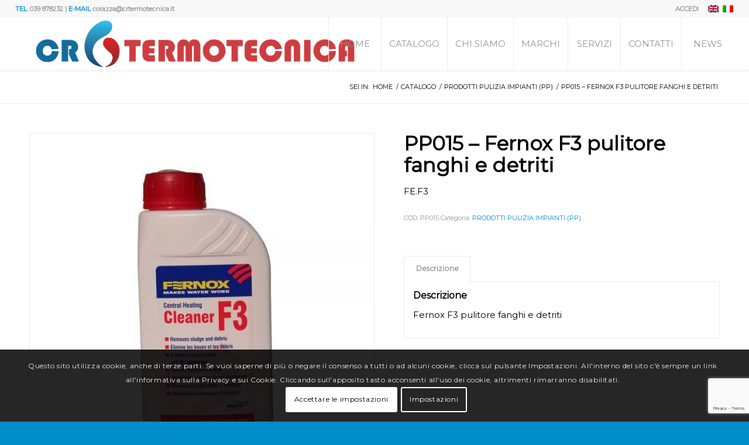

--- FILE ---
content_type: text/html; charset=UTF-8
request_url: https://crtermotecnica.it/prodotto/pp015-fernox-f3-pulitore-fanghi-e-detriti/
body_size: 94222
content:
<!DOCTYPE html>
<html lang="it-IT" class="html_stretched responsive av-preloader-disabled  html_header_top html_logo_left html_main_nav_header html_menu_right html_slim html_header_sticky html_header_shrinking html_header_topbar_active html_mobile_menu_tablet html_header_searchicon_disabled html_content_align_center html_header_unstick_top_disabled html_header_stretch html_minimal_header html_minimal_header_shadow html_av-overlay-side html_av-overlay-side-classic html_av-submenu-noclone html_entry_id_2028 av-cookies-consent-show-message-bar av-cookies-cookie-consent-enabled av-cookies-can-opt-out av-cookies-user-silent-accept avia-cookie-reload-accept avia-cookie-check-browser-settings av-no-preview av-default-lightbox html_text_menu_active av-mobile-menu-switch-default">
<head>
<meta charset="UTF-8" />


<!-- mobile setting -->
<meta name="viewport" content="width=device-width, initial-scale=1">

<!-- Scripts/CSS and wp_head hook -->
<meta name='robots' content='index, follow, max-image-preview:large, max-snippet:-1, max-video-preview:-1' />
	<style>img:is([sizes="auto" i], [sizes^="auto," i]) { contain-intrinsic-size: 3000px 1500px }</style>
	<link rel="alternate" hreflang="en" href="https://crtermotecnica.it/en/prodotto/pp015-fernox-f3-cleaner-for-sludge-and-debris/" />
<link rel="alternate" hreflang="it" href="https://crtermotecnica.it/prodotto/pp015-fernox-f3-pulitore-fanghi-e-detriti/" />
<link rel="alternate" hreflang="x-default" href="https://crtermotecnica.it/prodotto/pp015-fernox-f3-pulitore-fanghi-e-detriti/" />

				<script type='text/javascript'>

				function avia_cookie_check_sessionStorage()
				{
					//	FF throws error when all cookies blocked !!
					var sessionBlocked = false;
					try
					{
						var test = sessionStorage.getItem( 'aviaCookieRefused' ) != null;
					}
					catch(e)
					{
						sessionBlocked = true;
					}

					var aviaCookieRefused = ! sessionBlocked ? sessionStorage.getItem( 'aviaCookieRefused' ) : null;

					var html = document.getElementsByTagName('html')[0];

					/**
					 * Set a class to avoid calls to sessionStorage
					 */
					if( sessionBlocked || aviaCookieRefused )
					{
						if( html.className.indexOf('av-cookies-session-refused') < 0 )
						{
							html.className += ' av-cookies-session-refused';
						}
					}

					if( sessionBlocked || aviaCookieRefused || document.cookie.match(/aviaCookieConsent/) )
					{
						if( html.className.indexOf('av-cookies-user-silent-accept') >= 0 )
						{
							 html.className = html.className.replace(/\bav-cookies-user-silent-accept\b/g, '');
						}
					}
				}

				avia_cookie_check_sessionStorage();

			</script>
			
	<!-- This site is optimized with the Yoast SEO plugin v26.3 - https://yoast.com/wordpress/plugins/seo/ -->
	<title>PP015 - Fernox F3 pulitore fanghi e detriti - CR Termotecnica SRL</title>
	<meta name="description" content="PP015 - Fernox F3 pulitore fanghi e detriti CR Termotecnica SRL" />
	<link rel="canonical" href="https://crtermotecnica.it/prodotto/pp015-fernox-f3-pulitore-fanghi-e-detriti/" />
	<meta property="og:locale" content="it_IT" />
	<meta property="og:type" content="article" />
	<meta property="og:title" content="PP015 - Fernox F3 pulitore fanghi e detriti - CR Termotecnica SRL" />
	<meta property="og:description" content="PP015 - Fernox F3 pulitore fanghi e detriti CR Termotecnica SRL" />
	<meta property="og:url" content="https://crtermotecnica.it/prodotto/pp015-fernox-f3-pulitore-fanghi-e-detriti/" />
	<meta property="og:site_name" content="CR Termotecnica SRL" />
	<meta property="article:modified_time" content="2020-07-16T08:09:16+00:00" />
	<meta property="og:image" content="https://crtermotecnica.it/wp-content/uploads/2020/07/PP015.jpg" />
	<meta property="og:image:width" content="1000" />
	<meta property="og:image:height" content="1000" />
	<meta property="og:image:type" content="image/jpeg" />
	<meta name="twitter:card" content="summary_large_image" />
	<script type="application/ld+json" class="yoast-schema-graph">{"@context":"https://schema.org","@graph":[{"@type":"WebPage","@id":"https://crtermotecnica.it/prodotto/pp015-fernox-f3-pulitore-fanghi-e-detriti/","url":"https://crtermotecnica.it/prodotto/pp015-fernox-f3-pulitore-fanghi-e-detriti/","name":"PP015 - Fernox F3 pulitore fanghi e detriti - CR Termotecnica SRL","isPartOf":{"@id":"https://crtermotecnica.it/#website"},"primaryImageOfPage":{"@id":"https://crtermotecnica.it/prodotto/pp015-fernox-f3-pulitore-fanghi-e-detriti/#primaryimage"},"image":{"@id":"https://crtermotecnica.it/prodotto/pp015-fernox-f3-pulitore-fanghi-e-detriti/#primaryimage"},"thumbnailUrl":"https://crtermotecnica.it/wp-content/uploads/2020/07/PP015.jpg","datePublished":"2020-07-16T08:09:02+00:00","dateModified":"2020-07-16T08:09:16+00:00","description":"PP015 - Fernox F3 pulitore fanghi e detriti CR Termotecnica SRL","breadcrumb":{"@id":"https://crtermotecnica.it/prodotto/pp015-fernox-f3-pulitore-fanghi-e-detriti/#breadcrumb"},"inLanguage":"it-IT","potentialAction":[{"@type":"ReadAction","target":["https://crtermotecnica.it/prodotto/pp015-fernox-f3-pulitore-fanghi-e-detriti/"]}]},{"@type":"ImageObject","inLanguage":"it-IT","@id":"https://crtermotecnica.it/prodotto/pp015-fernox-f3-pulitore-fanghi-e-detriti/#primaryimage","url":"https://crtermotecnica.it/wp-content/uploads/2020/07/PP015.jpg","contentUrl":"https://crtermotecnica.it/wp-content/uploads/2020/07/PP015.jpg","width":1000,"height":1000,"caption":"PP015"},{"@type":"BreadcrumbList","@id":"https://crtermotecnica.it/prodotto/pp015-fernox-f3-pulitore-fanghi-e-detriti/#breadcrumb","itemListElement":[{"@type":"ListItem","position":1,"name":"Home","item":"https://crtermotecnica.it/homepage-cr-termotecnica/"},{"@type":"ListItem","position":2,"name":"Catalogo","item":"https://crtermotecnica.it/catalogo/"},{"@type":"ListItem","position":3,"name":"PP015 &#8211; Fernox F3 pulitore fanghi e detriti"}]},{"@type":"WebSite","@id":"https://crtermotecnica.it/#website","url":"https://crtermotecnica.it/","name":"CR Termotecnica SRL","description":"Distribuzione ricambi caldaie e scaldabagni","potentialAction":[{"@type":"SearchAction","target":{"@type":"EntryPoint","urlTemplate":"https://crtermotecnica.it/?s={search_term_string}"},"query-input":{"@type":"PropertyValueSpecification","valueRequired":true,"valueName":"search_term_string"}}],"inLanguage":"it-IT"}]}</script>
	<!-- / Yoast SEO plugin. -->


<link rel="alternate" type="application/rss+xml" title="CR Termotecnica SRL &raquo; Feed" href="https://crtermotecnica.it/feed/" />
<link rel="alternate" type="application/rss+xml" title="CR Termotecnica SRL &raquo; Feed dei commenti" href="https://crtermotecnica.it/comments/feed/" />
<link rel="alternate" type="application/rss+xml" title="CR Termotecnica SRL &raquo; PP015 &#8211; Fernox  F3 pulitore fanghi e detriti Feed dei commenti" href="https://crtermotecnica.it/prodotto/pp015-fernox-f3-pulitore-fanghi-e-detriti/feed/" />
<link rel='stylesheet' id='afreg-front-css-css' href='https://crtermotecnica.it/wp-content/plugins/user-registration-plugin-for-woocommerce/front/css/afreg_front.css?ver=1.0' type='text/css' media='all' />
<link rel='stylesheet' id='color-spectrum-css-css' href='https://crtermotecnica.it/wp-content/plugins/user-registration-plugin-for-woocommerce/front/css/afreg_color_spectrum.css?ver=1.0' type='text/css' media='all' />
<link rel='stylesheet' id='alkius-module-hover-css' href='https://crtermotecnica.it/wp-content/plugins/alkius-toolkit/enfold-addons/buttons/hover.css?ver=6.8.3' type='text/css' media='all' />
<link rel='stylesheet' id='alkius-module-gallery-css' href='https://crtermotecnica.it/wp-content/plugins/alkius-toolkit/enfold-addons/gallery/gallery.css?ver=6.8.3' type='text/css' media='all' />
<link rel='stylesheet' id='wp-block-library-css' href='https://crtermotecnica.it/wp-includes/css/dist/block-library/style.min.css?ver=6.8.3' type='text/css' media='all' />
<style id='global-styles-inline-css' type='text/css'>
:root{--wp--preset--aspect-ratio--square: 1;--wp--preset--aspect-ratio--4-3: 4/3;--wp--preset--aspect-ratio--3-4: 3/4;--wp--preset--aspect-ratio--3-2: 3/2;--wp--preset--aspect-ratio--2-3: 2/3;--wp--preset--aspect-ratio--16-9: 16/9;--wp--preset--aspect-ratio--9-16: 9/16;--wp--preset--color--black: #000000;--wp--preset--color--cyan-bluish-gray: #abb8c3;--wp--preset--color--white: #ffffff;--wp--preset--color--pale-pink: #f78da7;--wp--preset--color--vivid-red: #cf2e2e;--wp--preset--color--luminous-vivid-orange: #ff6900;--wp--preset--color--luminous-vivid-amber: #fcb900;--wp--preset--color--light-green-cyan: #7bdcb5;--wp--preset--color--vivid-green-cyan: #00d084;--wp--preset--color--pale-cyan-blue: #8ed1fc;--wp--preset--color--vivid-cyan-blue: #0693e3;--wp--preset--color--vivid-purple: #9b51e0;--wp--preset--color--metallic-red: #b02b2c;--wp--preset--color--maximum-yellow-red: #edae44;--wp--preset--color--yellow-sun: #eeee22;--wp--preset--color--palm-leaf: #83a846;--wp--preset--color--aero: #7bb0e7;--wp--preset--color--old-lavender: #745f7e;--wp--preset--color--steel-teal: #5f8789;--wp--preset--color--raspberry-pink: #d65799;--wp--preset--color--medium-turquoise: #4ecac2;--wp--preset--gradient--vivid-cyan-blue-to-vivid-purple: linear-gradient(135deg,rgba(6,147,227,1) 0%,rgb(155,81,224) 100%);--wp--preset--gradient--light-green-cyan-to-vivid-green-cyan: linear-gradient(135deg,rgb(122,220,180) 0%,rgb(0,208,130) 100%);--wp--preset--gradient--luminous-vivid-amber-to-luminous-vivid-orange: linear-gradient(135deg,rgba(252,185,0,1) 0%,rgba(255,105,0,1) 100%);--wp--preset--gradient--luminous-vivid-orange-to-vivid-red: linear-gradient(135deg,rgba(255,105,0,1) 0%,rgb(207,46,46) 100%);--wp--preset--gradient--very-light-gray-to-cyan-bluish-gray: linear-gradient(135deg,rgb(238,238,238) 0%,rgb(169,184,195) 100%);--wp--preset--gradient--cool-to-warm-spectrum: linear-gradient(135deg,rgb(74,234,220) 0%,rgb(151,120,209) 20%,rgb(207,42,186) 40%,rgb(238,44,130) 60%,rgb(251,105,98) 80%,rgb(254,248,76) 100%);--wp--preset--gradient--blush-light-purple: linear-gradient(135deg,rgb(255,206,236) 0%,rgb(152,150,240) 100%);--wp--preset--gradient--blush-bordeaux: linear-gradient(135deg,rgb(254,205,165) 0%,rgb(254,45,45) 50%,rgb(107,0,62) 100%);--wp--preset--gradient--luminous-dusk: linear-gradient(135deg,rgb(255,203,112) 0%,rgb(199,81,192) 50%,rgb(65,88,208) 100%);--wp--preset--gradient--pale-ocean: linear-gradient(135deg,rgb(255,245,203) 0%,rgb(182,227,212) 50%,rgb(51,167,181) 100%);--wp--preset--gradient--electric-grass: linear-gradient(135deg,rgb(202,248,128) 0%,rgb(113,206,126) 100%);--wp--preset--gradient--midnight: linear-gradient(135deg,rgb(2,3,129) 0%,rgb(40,116,252) 100%);--wp--preset--font-size--small: 1rem;--wp--preset--font-size--medium: 1.125rem;--wp--preset--font-size--large: 1.75rem;--wp--preset--font-size--x-large: clamp(1.75rem, 3vw, 2.25rem);--wp--preset--spacing--20: 0.44rem;--wp--preset--spacing--30: 0.67rem;--wp--preset--spacing--40: 1rem;--wp--preset--spacing--50: 1.5rem;--wp--preset--spacing--60: 2.25rem;--wp--preset--spacing--70: 3.38rem;--wp--preset--spacing--80: 5.06rem;--wp--preset--shadow--natural: 6px 6px 9px rgba(0, 0, 0, 0.2);--wp--preset--shadow--deep: 12px 12px 50px rgba(0, 0, 0, 0.4);--wp--preset--shadow--sharp: 6px 6px 0px rgba(0, 0, 0, 0.2);--wp--preset--shadow--outlined: 6px 6px 0px -3px rgba(255, 255, 255, 1), 6px 6px rgba(0, 0, 0, 1);--wp--preset--shadow--crisp: 6px 6px 0px rgba(0, 0, 0, 1);}:root { --wp--style--global--content-size: 800px;--wp--style--global--wide-size: 1130px; }:where(body) { margin: 0; }.wp-site-blocks > .alignleft { float: left; margin-right: 2em; }.wp-site-blocks > .alignright { float: right; margin-left: 2em; }.wp-site-blocks > .aligncenter { justify-content: center; margin-left: auto; margin-right: auto; }:where(.is-layout-flex){gap: 0.5em;}:where(.is-layout-grid){gap: 0.5em;}.is-layout-flow > .alignleft{float: left;margin-inline-start: 0;margin-inline-end: 2em;}.is-layout-flow > .alignright{float: right;margin-inline-start: 2em;margin-inline-end: 0;}.is-layout-flow > .aligncenter{margin-left: auto !important;margin-right: auto !important;}.is-layout-constrained > .alignleft{float: left;margin-inline-start: 0;margin-inline-end: 2em;}.is-layout-constrained > .alignright{float: right;margin-inline-start: 2em;margin-inline-end: 0;}.is-layout-constrained > .aligncenter{margin-left: auto !important;margin-right: auto !important;}.is-layout-constrained > :where(:not(.alignleft):not(.alignright):not(.alignfull)){max-width: var(--wp--style--global--content-size);margin-left: auto !important;margin-right: auto !important;}.is-layout-constrained > .alignwide{max-width: var(--wp--style--global--wide-size);}body .is-layout-flex{display: flex;}.is-layout-flex{flex-wrap: wrap;align-items: center;}.is-layout-flex > :is(*, div){margin: 0;}body .is-layout-grid{display: grid;}.is-layout-grid > :is(*, div){margin: 0;}body{padding-top: 0px;padding-right: 0px;padding-bottom: 0px;padding-left: 0px;}a:where(:not(.wp-element-button)){text-decoration: underline;}:root :where(.wp-element-button, .wp-block-button__link){background-color: #32373c;border-width: 0;color: #fff;font-family: inherit;font-size: inherit;line-height: inherit;padding: calc(0.667em + 2px) calc(1.333em + 2px);text-decoration: none;}.has-black-color{color: var(--wp--preset--color--black) !important;}.has-cyan-bluish-gray-color{color: var(--wp--preset--color--cyan-bluish-gray) !important;}.has-white-color{color: var(--wp--preset--color--white) !important;}.has-pale-pink-color{color: var(--wp--preset--color--pale-pink) !important;}.has-vivid-red-color{color: var(--wp--preset--color--vivid-red) !important;}.has-luminous-vivid-orange-color{color: var(--wp--preset--color--luminous-vivid-orange) !important;}.has-luminous-vivid-amber-color{color: var(--wp--preset--color--luminous-vivid-amber) !important;}.has-light-green-cyan-color{color: var(--wp--preset--color--light-green-cyan) !important;}.has-vivid-green-cyan-color{color: var(--wp--preset--color--vivid-green-cyan) !important;}.has-pale-cyan-blue-color{color: var(--wp--preset--color--pale-cyan-blue) !important;}.has-vivid-cyan-blue-color{color: var(--wp--preset--color--vivid-cyan-blue) !important;}.has-vivid-purple-color{color: var(--wp--preset--color--vivid-purple) !important;}.has-metallic-red-color{color: var(--wp--preset--color--metallic-red) !important;}.has-maximum-yellow-red-color{color: var(--wp--preset--color--maximum-yellow-red) !important;}.has-yellow-sun-color{color: var(--wp--preset--color--yellow-sun) !important;}.has-palm-leaf-color{color: var(--wp--preset--color--palm-leaf) !important;}.has-aero-color{color: var(--wp--preset--color--aero) !important;}.has-old-lavender-color{color: var(--wp--preset--color--old-lavender) !important;}.has-steel-teal-color{color: var(--wp--preset--color--steel-teal) !important;}.has-raspberry-pink-color{color: var(--wp--preset--color--raspberry-pink) !important;}.has-medium-turquoise-color{color: var(--wp--preset--color--medium-turquoise) !important;}.has-black-background-color{background-color: var(--wp--preset--color--black) !important;}.has-cyan-bluish-gray-background-color{background-color: var(--wp--preset--color--cyan-bluish-gray) !important;}.has-white-background-color{background-color: var(--wp--preset--color--white) !important;}.has-pale-pink-background-color{background-color: var(--wp--preset--color--pale-pink) !important;}.has-vivid-red-background-color{background-color: var(--wp--preset--color--vivid-red) !important;}.has-luminous-vivid-orange-background-color{background-color: var(--wp--preset--color--luminous-vivid-orange) !important;}.has-luminous-vivid-amber-background-color{background-color: var(--wp--preset--color--luminous-vivid-amber) !important;}.has-light-green-cyan-background-color{background-color: var(--wp--preset--color--light-green-cyan) !important;}.has-vivid-green-cyan-background-color{background-color: var(--wp--preset--color--vivid-green-cyan) !important;}.has-pale-cyan-blue-background-color{background-color: var(--wp--preset--color--pale-cyan-blue) !important;}.has-vivid-cyan-blue-background-color{background-color: var(--wp--preset--color--vivid-cyan-blue) !important;}.has-vivid-purple-background-color{background-color: var(--wp--preset--color--vivid-purple) !important;}.has-metallic-red-background-color{background-color: var(--wp--preset--color--metallic-red) !important;}.has-maximum-yellow-red-background-color{background-color: var(--wp--preset--color--maximum-yellow-red) !important;}.has-yellow-sun-background-color{background-color: var(--wp--preset--color--yellow-sun) !important;}.has-palm-leaf-background-color{background-color: var(--wp--preset--color--palm-leaf) !important;}.has-aero-background-color{background-color: var(--wp--preset--color--aero) !important;}.has-old-lavender-background-color{background-color: var(--wp--preset--color--old-lavender) !important;}.has-steel-teal-background-color{background-color: var(--wp--preset--color--steel-teal) !important;}.has-raspberry-pink-background-color{background-color: var(--wp--preset--color--raspberry-pink) !important;}.has-medium-turquoise-background-color{background-color: var(--wp--preset--color--medium-turquoise) !important;}.has-black-border-color{border-color: var(--wp--preset--color--black) !important;}.has-cyan-bluish-gray-border-color{border-color: var(--wp--preset--color--cyan-bluish-gray) !important;}.has-white-border-color{border-color: var(--wp--preset--color--white) !important;}.has-pale-pink-border-color{border-color: var(--wp--preset--color--pale-pink) !important;}.has-vivid-red-border-color{border-color: var(--wp--preset--color--vivid-red) !important;}.has-luminous-vivid-orange-border-color{border-color: var(--wp--preset--color--luminous-vivid-orange) !important;}.has-luminous-vivid-amber-border-color{border-color: var(--wp--preset--color--luminous-vivid-amber) !important;}.has-light-green-cyan-border-color{border-color: var(--wp--preset--color--light-green-cyan) !important;}.has-vivid-green-cyan-border-color{border-color: var(--wp--preset--color--vivid-green-cyan) !important;}.has-pale-cyan-blue-border-color{border-color: var(--wp--preset--color--pale-cyan-blue) !important;}.has-vivid-cyan-blue-border-color{border-color: var(--wp--preset--color--vivid-cyan-blue) !important;}.has-vivid-purple-border-color{border-color: var(--wp--preset--color--vivid-purple) !important;}.has-metallic-red-border-color{border-color: var(--wp--preset--color--metallic-red) !important;}.has-maximum-yellow-red-border-color{border-color: var(--wp--preset--color--maximum-yellow-red) !important;}.has-yellow-sun-border-color{border-color: var(--wp--preset--color--yellow-sun) !important;}.has-palm-leaf-border-color{border-color: var(--wp--preset--color--palm-leaf) !important;}.has-aero-border-color{border-color: var(--wp--preset--color--aero) !important;}.has-old-lavender-border-color{border-color: var(--wp--preset--color--old-lavender) !important;}.has-steel-teal-border-color{border-color: var(--wp--preset--color--steel-teal) !important;}.has-raspberry-pink-border-color{border-color: var(--wp--preset--color--raspberry-pink) !important;}.has-medium-turquoise-border-color{border-color: var(--wp--preset--color--medium-turquoise) !important;}.has-vivid-cyan-blue-to-vivid-purple-gradient-background{background: var(--wp--preset--gradient--vivid-cyan-blue-to-vivid-purple) !important;}.has-light-green-cyan-to-vivid-green-cyan-gradient-background{background: var(--wp--preset--gradient--light-green-cyan-to-vivid-green-cyan) !important;}.has-luminous-vivid-amber-to-luminous-vivid-orange-gradient-background{background: var(--wp--preset--gradient--luminous-vivid-amber-to-luminous-vivid-orange) !important;}.has-luminous-vivid-orange-to-vivid-red-gradient-background{background: var(--wp--preset--gradient--luminous-vivid-orange-to-vivid-red) !important;}.has-very-light-gray-to-cyan-bluish-gray-gradient-background{background: var(--wp--preset--gradient--very-light-gray-to-cyan-bluish-gray) !important;}.has-cool-to-warm-spectrum-gradient-background{background: var(--wp--preset--gradient--cool-to-warm-spectrum) !important;}.has-blush-light-purple-gradient-background{background: var(--wp--preset--gradient--blush-light-purple) !important;}.has-blush-bordeaux-gradient-background{background: var(--wp--preset--gradient--blush-bordeaux) !important;}.has-luminous-dusk-gradient-background{background: var(--wp--preset--gradient--luminous-dusk) !important;}.has-pale-ocean-gradient-background{background: var(--wp--preset--gradient--pale-ocean) !important;}.has-electric-grass-gradient-background{background: var(--wp--preset--gradient--electric-grass) !important;}.has-midnight-gradient-background{background: var(--wp--preset--gradient--midnight) !important;}.has-small-font-size{font-size: var(--wp--preset--font-size--small) !important;}.has-medium-font-size{font-size: var(--wp--preset--font-size--medium) !important;}.has-large-font-size{font-size: var(--wp--preset--font-size--large) !important;}.has-x-large-font-size{font-size: var(--wp--preset--font-size--x-large) !important;}
:where(.wp-block-post-template.is-layout-flex){gap: 1.25em;}:where(.wp-block-post-template.is-layout-grid){gap: 1.25em;}
:where(.wp-block-columns.is-layout-flex){gap: 2em;}:where(.wp-block-columns.is-layout-grid){gap: 2em;}
:root :where(.wp-block-pullquote){font-size: 1.5em;line-height: 1.6;}
</style>
<link rel='stylesheet' id='contact-form-7-css' href='https://crtermotecnica.it/wp-content/plugins/contact-form-7/includes/css/styles.css?ver=6.1.3' type='text/css' media='all' />
<style id='woocommerce-inline-inline-css' type='text/css'>
.woocommerce form .form-row .required { visibility: visible; }
</style>
<link rel='stylesheet' id='wpml-legacy-dropdown-0-css' href='https://crtermotecnica.it/wp-content/plugins/sitepress-multilingual-cms/templates/language-switchers/legacy-dropdown/style.min.css?ver=1' type='text/css' media='all' />
<style id='wpml-legacy-dropdown-0-inline-css' type='text/css'>
.wpml-ls-statics-shortcode_actions, .wpml-ls-statics-shortcode_actions .wpml-ls-sub-menu, .wpml-ls-statics-shortcode_actions a {border-color:#EEEEEE;}.wpml-ls-statics-shortcode_actions a, .wpml-ls-statics-shortcode_actions .wpml-ls-sub-menu a, .wpml-ls-statics-shortcode_actions .wpml-ls-sub-menu a:link, .wpml-ls-statics-shortcode_actions li:not(.wpml-ls-current-language) .wpml-ls-link, .wpml-ls-statics-shortcode_actions li:not(.wpml-ls-current-language) .wpml-ls-link:link {color:#444444;background-color:#ffffff;}.wpml-ls-statics-shortcode_actions .wpml-ls-sub-menu a:hover,.wpml-ls-statics-shortcode_actions .wpml-ls-sub-menu a:focus, .wpml-ls-statics-shortcode_actions .wpml-ls-sub-menu a:link:hover, .wpml-ls-statics-shortcode_actions .wpml-ls-sub-menu a:link:focus {color:#000000;background-color:#eeeeee;}.wpml-ls-statics-shortcode_actions .wpml-ls-current-language > a {color:#444444;background-color:#ffffff;}.wpml-ls-statics-shortcode_actions .wpml-ls-current-language:hover>a, .wpml-ls-statics-shortcode_actions .wpml-ls-current-language>a:focus {color:#000000;background-color:#eeeeee;}
#lang_sel img, #lang_sel_list img, #lang_sel_footer img { display: inline; }
</style>
<link rel='stylesheet' id='brands-styles-css' href='https://crtermotecnica.it/wp-content/plugins/woocommerce/assets/css/brands.css?ver=10.3.7' type='text/css' media='all' />
<link rel='stylesheet' id='avia-merged-styles-css' href='https://crtermotecnica.it/wp-content/uploads/dynamic_avia/avia-merged-styles-d4bd782e9f9813c80ebb714ae7c356ff---69496c75749a4.css' type='text/css' media='all' />
<script type="text/javascript" src="https://crtermotecnica.it/wp-includes/js/jquery/jquery.min.js?ver=3.7.1" id="jquery-core-js"></script>
<script type="text/javascript" src="https://crtermotecnica.it/wp-content/plugins/user-registration-plugin-for-woocommerce/front/js/afreg_front.js?ver=1.0" id="afreg-front-js-js"></script>
<script type="text/javascript" src="https://crtermotecnica.it/wp-content/plugins/user-registration-plugin-for-woocommerce/front/js/afreg_color_spectrum.js?ver=1.0" id="color-spectrum-js-js"></script>
<script type="text/javascript" src="https://crtermotecnica.it/wp-content/plugins/alkius-toolkit/enfold-addons/flipbox/flipbox.js?ver=6.8.3" id="alkius-module-flipbox-js"></script>
<script type="text/javascript" src="https://crtermotecnica.it/wp-content/plugins/woocommerce/assets/js/js-cookie/js.cookie.min.js?ver=2.1.4-wc.10.3.7" id="wc-js-cookie-js" defer="defer" data-wp-strategy="defer"></script>
<script type="text/javascript" id="wc-cart-fragments-js-extra">
/* <![CDATA[ */
var wc_cart_fragments_params = {"ajax_url":"\/wp-admin\/admin-ajax.php","wc_ajax_url":"\/?wc-ajax=%%endpoint%%","cart_hash_key":"wc_cart_hash_f6419d0b7ef8b817db01a8e276d8cc1b-it","fragment_name":"wc_fragments_f6419d0b7ef8b817db01a8e276d8cc1b","request_timeout":"5000"};
/* ]]> */
</script>
<script type="text/javascript" src="https://crtermotecnica.it/wp-content/plugins/woocommerce/assets/js/frontend/cart-fragments.min.js?ver=10.3.7" id="wc-cart-fragments-js" defer="defer" data-wp-strategy="defer"></script>
<script type="text/javascript" src="https://crtermotecnica.it/wp-content/plugins/woocommerce/assets/js/jquery-blockui/jquery.blockUI.min.js?ver=2.7.0-wc.10.3.7" id="wc-jquery-blockui-js" defer="defer" data-wp-strategy="defer"></script>
<script type="text/javascript" id="wc-add-to-cart-js-extra">
/* <![CDATA[ */
var wc_add_to_cart_params = {"ajax_url":"\/wp-admin\/admin-ajax.php","wc_ajax_url":"\/?wc-ajax=%%endpoint%%","i18n_view_cart":"Visualizza carrello","cart_url":"https:\/\/crtermotecnica.it\/carrello\/","is_cart":"","cart_redirect_after_add":"no"};
/* ]]> */
</script>
<script type="text/javascript" src="https://crtermotecnica.it/wp-content/plugins/woocommerce/assets/js/frontend/add-to-cart.min.js?ver=10.3.7" id="wc-add-to-cart-js" defer="defer" data-wp-strategy="defer"></script>
<script type="text/javascript" id="wc-single-product-js-extra">
/* <![CDATA[ */
var wc_single_product_params = {"i18n_required_rating_text":"Seleziona una valutazione","i18n_rating_options":["1 stella su 5","2 stelle su 5","3 stelle su 5","4 stelle su 5","5 stelle su 5"],"i18n_product_gallery_trigger_text":"Visualizza la galleria di immagini a schermo intero","review_rating_required":"no","flexslider":{"rtl":false,"animation":"slide","smoothHeight":true,"directionNav":false,"controlNav":"thumbnails","slideshow":false,"animationSpeed":500,"animationLoop":false,"allowOneSlide":false},"zoom_enabled":"","zoom_options":[],"photoswipe_enabled":"","photoswipe_options":{"shareEl":false,"closeOnScroll":false,"history":false,"hideAnimationDuration":0,"showAnimationDuration":0},"flexslider_enabled":""};
/* ]]> */
</script>
<script type="text/javascript" src="https://crtermotecnica.it/wp-content/plugins/woocommerce/assets/js/frontend/single-product.min.js?ver=10.3.7" id="wc-single-product-js" defer="defer" data-wp-strategy="defer"></script>
<script type="text/javascript" id="woocommerce-js-extra">
/* <![CDATA[ */
var woocommerce_params = {"ajax_url":"\/wp-admin\/admin-ajax.php","wc_ajax_url":"\/?wc-ajax=%%endpoint%%","i18n_password_show":"Mostra password","i18n_password_hide":"Nascondi password"};
/* ]]> */
</script>
<script type="text/javascript" src="https://crtermotecnica.it/wp-content/plugins/woocommerce/assets/js/frontend/woocommerce.min.js?ver=10.3.7" id="woocommerce-js" defer="defer" data-wp-strategy="defer"></script>
<script type="text/javascript" src="https://crtermotecnica.it/wp-content/plugins/sitepress-multilingual-cms/templates/language-switchers/legacy-dropdown/script.min.js?ver=1" id="wpml-legacy-dropdown-0-js"></script>
<script type="text/javascript" src="https://crtermotecnica.it/wp-content/uploads/dynamic_avia/avia-head-scripts-502620dabbabd0076d9514a0619bb116---69496c7589560.js" id="avia-head-scripts-js"></script>
<link rel="https://api.w.org/" href="https://crtermotecnica.it/wp-json/" /><link rel="alternate" title="JSON" type="application/json" href="https://crtermotecnica.it/wp-json/wp/v2/product/2028" /><link rel="EditURI" type="application/rsd+xml" title="RSD" href="https://crtermotecnica.it/xmlrpc.php?rsd" />
<meta name="generator" content="WordPress 6.8.3" />
<meta name="generator" content="WooCommerce 10.3.7" />
<link rel='shortlink' href='https://crtermotecnica.it/?p=2028' />
<link rel="alternate" title="oEmbed (JSON)" type="application/json+oembed" href="https://crtermotecnica.it/wp-json/oembed/1.0/embed?url=https%3A%2F%2Fcrtermotecnica.it%2Fprodotto%2Fpp015-fernox-f3-pulitore-fanghi-e-detriti%2F" />
<link rel="alternate" title="oEmbed (XML)" type="text/xml+oembed" href="https://crtermotecnica.it/wp-json/oembed/1.0/embed?url=https%3A%2F%2Fcrtermotecnica.it%2Fprodotto%2Fpp015-fernox-f3-pulitore-fanghi-e-detriti%2F&#038;format=xml" />
<meta name="generator" content="WPML ver:4.8.4 stt:1,27;" />

<link rel="icon" href="https://crtermotecnica.it/wp-content/uploads/2020/02/favicon.png" type="image/png">
<!--[if lt IE 9]><script src="https://crtermotecnica.it/wp-content/themes/alkius/js/html5shiv.js"></script><![endif]--><link rel="profile" href="https://gmpg.org/xfn/11" />
<link rel="alternate" type="application/rss+xml" title="CR Termotecnica SRL RSS2 Feed" href="https://crtermotecnica.it/feed/" />
<link rel="pingback" href="https://crtermotecnica.it/xmlrpc.php" />
	<noscript><style>.woocommerce-product-gallery{ opacity: 1 !important; }</style></noscript>
	
<!-- To speed up the rendering and to display the site as fast as possible to the user we include some styles and scripts for above the fold content inline -->
<script type="text/javascript">'use strict';var avia_is_mobile=!1;if(/Android|webOS|iPhone|iPad|iPod|BlackBerry|IEMobile|Opera Mini/i.test(navigator.userAgent)&&'ontouchstart' in document.documentElement){avia_is_mobile=!0;document.documentElement.className+=' avia_mobile '}
else{document.documentElement.className+=' avia_desktop '};document.documentElement.className+=' js_active ';(function(){var e=['-webkit-','-moz-','-ms-',''],n='',o=!1,a=!1;for(var t in e){if(e[t]+'transform' in document.documentElement.style){o=!0;n=e[t]+'transform'};if(e[t]+'perspective' in document.documentElement.style){a=!0}};if(o){document.documentElement.className+=' avia_transform '};if(a){document.documentElement.className+=' avia_transform3d '};if(typeof document.getElementsByClassName=='function'&&typeof document.documentElement.getBoundingClientRect=='function'&&avia_is_mobile==!1){if(n&&window.innerHeight>0){setTimeout(function(){var e=0,o={},a=0,t=document.getElementsByClassName('av-parallax'),i=window.pageYOffset||document.documentElement.scrollTop;for(e=0;e<t.length;e++){t[e].style.top='0px';o=t[e].getBoundingClientRect();a=Math.ceil((window.innerHeight+i-o.top)*0.3);t[e].style[n]='translate(0px, '+a+'px)';t[e].style.top='auto';t[e].className+=' enabled-parallax '}},50)}}})();</script><style type="text/css">
		@font-face {font-family: 'entypo-fontello-enfold'; font-weight: normal; font-style: normal; font-display: auto;
		src: url('https://crtermotecnica.it/wp-content/themes/alkius/config-templatebuilder/avia-template-builder/assets/fonts/entypo-fontello-enfold/entypo-fontello-enfold.woff2') format('woff2'),
		url('https://crtermotecnica.it/wp-content/themes/alkius/config-templatebuilder/avia-template-builder/assets/fonts/entypo-fontello-enfold/entypo-fontello-enfold.woff') format('woff'),
		url('https://crtermotecnica.it/wp-content/themes/alkius/config-templatebuilder/avia-template-builder/assets/fonts/entypo-fontello-enfold/entypo-fontello-enfold.ttf') format('truetype'),
		url('https://crtermotecnica.it/wp-content/themes/alkius/config-templatebuilder/avia-template-builder/assets/fonts/entypo-fontello-enfold/entypo-fontello-enfold.svg#entypo-fontello-enfold') format('svg'),
		url('https://crtermotecnica.it/wp-content/themes/alkius/config-templatebuilder/avia-template-builder/assets/fonts/entypo-fontello-enfold/entypo-fontello-enfold.eot'),
		url('https://crtermotecnica.it/wp-content/themes/alkius/config-templatebuilder/avia-template-builder/assets/fonts/entypo-fontello-enfold/entypo-fontello-enfold.eot?#iefix') format('embedded-opentype');
		}

		#top .avia-font-entypo-fontello-enfold, body .avia-font-entypo-fontello-enfold, html body [data-av_iconfont='entypo-fontello-enfold']:before{ font-family: 'entypo-fontello-enfold'; }
		
		@font-face {font-family: 'entypo-fontello'; font-weight: normal; font-style: normal; font-display: auto;
		src: url('https://crtermotecnica.it/wp-content/themes/alkius/config-templatebuilder/avia-template-builder/assets/fonts/entypo-fontello/entypo-fontello.woff2') format('woff2'),
		url('https://crtermotecnica.it/wp-content/themes/alkius/config-templatebuilder/avia-template-builder/assets/fonts/entypo-fontello/entypo-fontello.woff') format('woff'),
		url('https://crtermotecnica.it/wp-content/themes/alkius/config-templatebuilder/avia-template-builder/assets/fonts/entypo-fontello/entypo-fontello.ttf') format('truetype'),
		url('https://crtermotecnica.it/wp-content/themes/alkius/config-templatebuilder/avia-template-builder/assets/fonts/entypo-fontello/entypo-fontello.svg#entypo-fontello') format('svg'),
		url('https://crtermotecnica.it/wp-content/themes/alkius/config-templatebuilder/avia-template-builder/assets/fonts/entypo-fontello/entypo-fontello.eot'),
		url('https://crtermotecnica.it/wp-content/themes/alkius/config-templatebuilder/avia-template-builder/assets/fonts/entypo-fontello/entypo-fontello.eot?#iefix') format('embedded-opentype');
		}

		#top .avia-font-entypo-fontello, body .avia-font-entypo-fontello, html body [data-av_iconfont='entypo-fontello']:before{ font-family: 'entypo-fontello'; }
		</style>

<!--
Debugging Info for Theme support: 

Theme: Alkius
Version: 7.1.2
Installed: alkius
AviaFramework Version: 5.6
AviaBuilder Version: 6.0
aviaElementManager Version: 1.0.1
- - - - - - - - - - -
ChildTheme: Alkius Child
ChildTheme Version: 1.0
ChildTheme Installed: alkius

- - - - - - - - - - -
ML:256-PU:165-PLA:10
WP:6.8.3
Compress: CSS:all theme files - JS:all theme files
Updates: disabled
PLAu:9
-->
</head>

<body id="top" class="wp-singular product-template-default single single-product postid-2028 wp-theme-alkius wp-child-theme-alkius-child stretched sidebar_shadow rtl_columns av-curtain-numeric montserrat  theme-alkius woocommerce woocommerce-page woocommerce-no-js post-type-product product_type-simple product_cat-prodotti-pulizia-impianti-pp translation_priority-opzionale avia-responsive-images-support avia-woocommerce-30" itemscope="itemscope" itemtype="https://schema.org/WebPage" >

	
	<div id='wrap_all'>

	
<header id='header' class='all_colors header_color light_bg_color  av_header_top av_logo_left av_main_nav_header av_menu_right av_slim av_header_sticky av_header_shrinking av_header_stretch av_mobile_menu_tablet av_header_searchicon_disabled av_header_unstick_top_disabled av_seperator_big_border av_minimal_header av_minimal_header_shadow av_bottom_nav_disabled '  data-av_shrink_factor='50' role="banner" itemscope="itemscope" itemtype="https://schema.org/WPHeader" >

		<div id='header_meta' class='container_wrap container_wrap_meta  av_secondary_right av_extra_header_active av_phone_active_left av_entry_id_2028'>

			      <div class='container'>
			      <nav class='sub_menu'  role="navigation" itemscope="itemscope" itemtype="https://schema.org/SiteNavigationElement" ><ul role="menu" class="menu" id="avia2-menu"><li role="menuitem" id="menu-item-4409" class="menu-item menu-item-type-custom menu-item-object-custom menu-item-4409"><a href="/mio-account/">ACCEDI</a></li>
</ul><ul class='avia_wpml_language_switch avia_wpml_language_switch_extra'><li class='language_en '><a href='https://crtermotecnica.it/en/prodotto/pp015-fernox-f3-cleaner-for-sludge-and-debris/'>	<span class='language_flag'><img title='English' src='https://crtermotecnica.it/wp-content/plugins/sitepress-multilingual-cms/res/flags/en.png' alt='English' /></span>	<span class='language_native'>English</span>	<span class='language_translated'>Inglese</span>	<span class='language_code'>en</span></a></li><li class='language_it avia_current_lang'><a href='https://crtermotecnica.it/prodotto/pp015-fernox-f3-pulitore-fanghi-e-detriti/'>	<span class='language_flag'><img title='Italiano' src='https://crtermotecnica.it/wp-content/plugins/sitepress-multilingual-cms/res/flags/it.png' alt='Italiano' /></span>	<span class='language_native'>Italiano</span>	<span class='language_translated'>Italiano</span>	<span class='language_code'>it</span></a></li></ul></nav><div class='phone-info with_nav'><div><strong>TEL.</strong> 039 878232 | <strong>E-MAIL</strong> corazza@crtermotecnica.it</div></div>			      </div>
		</div>

		<div  id='header_main' class='container_wrap container_wrap_logo'>

        <ul  class = 'menu-item cart_dropdown ' data-success='è stato aggiunto al carrello'><li class="cart_dropdown_first"><a class='cart_dropdown_link avia-svg-icon avia-font-svg_entypo-fontello' href='https://crtermotecnica.it/carrello/'><div class="av-cart-container" data-av_svg_icon='basket' data-av_iconset='svg_entypo-fontello'><svg version="1.1" xmlns="http://www.w3.org/2000/svg" width="29" height="32" viewBox="0 0 29 32" preserveAspectRatio="xMidYMid meet" aria-labelledby='av-svg-title-1' aria-describedby='av-svg-desc-1' role="graphics-symbol" aria-hidden="true">
<title id='av-svg-title-1'>Carrello</title>
<desc id='av-svg-desc-1'>Carrello</desc>
<path d="M4.8 27.2q0-1.28 0.96-2.24t2.24-0.96q1.344 0 2.272 0.96t0.928 2.24q0 1.344-0.928 2.272t-2.272 0.928q-1.28 0-2.24-0.928t-0.96-2.272zM20.8 27.2q0-1.28 0.96-2.24t2.24-0.96q1.344 0 2.272 0.96t0.928 2.24q0 1.344-0.928 2.272t-2.272 0.928q-1.28 0-2.24-0.928t-0.96-2.272zM10.496 19.648q-1.152 0.32-1.088 0.736t1.408 0.416h17.984v2.432q0 0.64-0.64 0.64h-20.928q-0.64 0-0.64-0.64v-2.432l-0.32-1.472-3.136-14.528h-3.136v-2.56q0-0.64 0.64-0.64h4.992q0.64 0 0.64 0.64v2.752h22.528v8.768q0 0.704-0.576 0.832z"></path>
</svg></div><span class='av-cart-counter '>0</span><span class="avia_hidden_link_text">Carrello</span></a><!--<span class='cart_subtotal'><span class="woocommerce-Price-amount amount"><bdi>0,00<span class="woocommerce-Price-currencySymbol">&euro;</span></bdi></span></span>--><div class="dropdown_widget dropdown_widget_cart"><div class="avia-arrow"></div><div class="widget_shopping_cart_content"></div></div></li></ul><div class='container av-logo-container'><div class='inner-container'><span class='logo avia-standard-logo'><a href='https://crtermotecnica.it/' class='' aria-label='Logo' title='Logo'><img src="https://crtermotecnica.it/wp-content/uploads/2020/05/Logo.png" srcset="https://crtermotecnica.it/wp-content/uploads/2020/05/Logo.png 800w, https://crtermotecnica.it/wp-content/uploads/2020/05/Logo-300x44.png 300w, https://crtermotecnica.it/wp-content/uploads/2020/05/Logo-768x112.png 768w, https://crtermotecnica.it/wp-content/uploads/2020/05/Logo-705x103.png 705w, https://crtermotecnica.it/wp-content/uploads/2020/05/Logo-600x88.png 600w" sizes="(max-width: 800px) 100vw, 800px" height="100" width="300" alt='CR Termotecnica SRL' title='Logo' /></a></span><nav class='main_menu' data-selectname='Seleziona una pagina'  role="navigation" itemscope="itemscope" itemtype="https://schema.org/SiteNavigationElement" ><div class="avia-menu av-main-nav-wrap"><ul role="menu" class="menu av-main-nav" id="avia-menu"><li role="menuitem" id="menu-item-69" class="menu-item menu-item-type-post_type menu-item-object-page menu-item-home menu-item-top-level menu-item-top-level-1"><a href="https://crtermotecnica.it/" itemprop="url" tabindex="0"><span class="avia-bullet"></span><span class="avia-menu-text">Home</span><span class="avia-menu-fx"><span class="avia-arrow-wrap"><span class="avia-arrow"></span></span></span></a></li>
<li role="menuitem" id="menu-item-70" class="menu-item menu-item-type-post_type menu-item-object-page current_page_parent menu-item-top-level menu-item-top-level-2"><a href="https://crtermotecnica.it/catalogo/" itemprop="url" tabindex="0"><span class="avia-bullet"></span><span class="avia-menu-text">Catalogo</span><span class="avia-menu-fx"><span class="avia-arrow-wrap"><span class="avia-arrow"></span></span></span></a></li>
<li role="menuitem" id="menu-item-4045" class="menu-item menu-item-type-post_type menu-item-object-page menu-item-top-level menu-item-top-level-3"><a href="https://crtermotecnica.it/chi-siamo/" itemprop="url" tabindex="0"><span class="avia-bullet"></span><span class="avia-menu-text">Chi siamo</span><span class="avia-menu-fx"><span class="avia-arrow-wrap"><span class="avia-arrow"></span></span></span></a></li>
<li role="menuitem" id="menu-item-4050" class="menu-item menu-item-type-post_type menu-item-object-page menu-item-top-level menu-item-top-level-4"><a href="https://crtermotecnica.it/marchi/" itemprop="url" tabindex="0"><span class="avia-bullet"></span><span class="avia-menu-text">Marchi</span><span class="avia-menu-fx"><span class="avia-arrow-wrap"><span class="avia-arrow"></span></span></span></a></li>
<li role="menuitem" id="menu-item-4055" class="menu-item menu-item-type-post_type menu-item-object-page menu-item-top-level menu-item-top-level-5"><a href="https://crtermotecnica.it/servizi/" itemprop="url" tabindex="0"><span class="avia-bullet"></span><span class="avia-menu-text">Servizi</span><span class="avia-menu-fx"><span class="avia-arrow-wrap"><span class="avia-arrow"></span></span></span></a></li>
<li role="menuitem" id="menu-item-4064" class="menu-item menu-item-type-post_type menu-item-object-page menu-item-top-level menu-item-top-level-6"><a href="https://crtermotecnica.it/contatti/" itemprop="url" tabindex="0"><span class="avia-bullet"></span><span class="avia-menu-text">Contatti</span><span class="avia-menu-fx"><span class="avia-arrow-wrap"><span class="avia-arrow"></span></span></span></a></li>
<li role="menuitem" id="menu-item-4079" class="menu-item menu-item-type-post_type menu-item-object-page menu-item-top-level menu-item-top-level-7"><a href="https://crtermotecnica.it/news/" itemprop="url" tabindex="0"><span class="avia-bullet"></span><span class="avia-menu-text">News</span><span class="avia-menu-fx"><span class="avia-arrow-wrap"><span class="avia-arrow"></span></span></span></a></li>
<li class="av-burger-menu-main menu-item-avia-special " role="menuitem">
	        			<a href="#" aria-label="Menu" aria-hidden="false">
							<span class="av-hamburger av-hamburger--spin av-js-hamburger">
								<span class="av-hamburger-box">
						          <span class="av-hamburger-inner"></span>
						          <strong>Menu</strong>
								</span>
							</span>
							<span class="avia_hidden_link_text">Menu</span>
						</a>
	        		   </li></ul></div></nav></div> </div> 
		<!-- end container_wrap-->
		</div>
<div class="header_bg"></div>
<!-- end header -->
</header>

	<div id='main' class='all_colors' data-scroll-offset='88'>

	
	<div class='stretch_full container_wrap alternate_color light_bg_color empty_title  title_container'><div class='container'><div class="breadcrumb breadcrumbs avia-breadcrumbs"><div class="breadcrumb-trail" ><span class="trail-before"><span class="breadcrumb-title">Sei in:</span></span> <span  itemscope="itemscope" itemtype="https://schema.org/BreadcrumbList" ><span  itemscope="itemscope" itemtype="https://schema.org/ListItem" itemprop="itemListElement" ><a itemprop="url" href="https://crtermotecnica.it" title="CR Termotecnica SRL" rel="home" class="trail-begin"><span itemprop="name">Home</span></a><span itemprop="position" class="hidden">1</span></span></span> <span class="sep">/</span> <span  itemscope="itemscope" itemtype="https://schema.org/BreadcrumbList" ><span  itemscope="itemscope" itemtype="https://schema.org/ListItem" itemprop="itemListElement" ><a itemprop="url" href="https://crtermotecnica.it/catalogo/" title="Catalogo"><span itemprop="name">Catalogo</span></a><span itemprop="position" class="hidden">2</span></span></span> <span class="sep">/</span> <span  itemscope="itemscope" itemtype="https://schema.org/BreadcrumbList" ><span  itemscope="itemscope" itemtype="https://schema.org/ListItem" itemprop="itemListElement" ><a itemprop="url" href="https://crtermotecnica.it/categoria-prodotto/prodotti-pulizia-impianti-pp/" title="PRODOTTI PULIZIA IMPIANTI (PP)"><span itemprop="name">PRODOTTI PULIZIA IMPIANTI (PP)</span></a><span itemprop="position" class="hidden">3</span></span></span> <span class="sep">/</span> <span class="trail-end">PP015 &#8211; Fernox  F3 pulitore fanghi e detriti</span></div></div></div></div><div class='container_wrap container_wrap_first main_color sidebar_right template-shop shop_columns_3'><div class="container">
					
			<div class="woocommerce-notices-wrapper"></div><div id="product-2028" class="product type-product post-2028 status-publish first instock product_cat-prodotti-pulizia-impianti-pp has-post-thumbnail purchasable product-type-simple">

	<div class=" single-product-main-image alpha"><div class="woocommerce-product-gallery woocommerce-product-gallery--with-images woocommerce-product-gallery--columns-4 images" data-columns="4" style="opacity: 0; transition: opacity .25s ease-in-out;">
	<div class="woocommerce-product-gallery__wrapper">
		<a href="https://crtermotecnica.it/wp-content/uploads/2020/07/PP015.jpg" data-srcset="https://crtermotecnica.it/wp-content/uploads/2020/07/PP015.jpg 1000w, https://crtermotecnica.it/wp-content/uploads/2020/07/PP015-300x300.jpg 300w, https://crtermotecnica.it/wp-content/uploads/2020/07/PP015-150x150.jpg 150w, https://crtermotecnica.it/wp-content/uploads/2020/07/PP015-768x768.jpg 768w, https://crtermotecnica.it/wp-content/uploads/2020/07/PP015-36x36.jpg 36w, https://crtermotecnica.it/wp-content/uploads/2020/07/PP015-180x180.jpg 180w, https://crtermotecnica.it/wp-content/uploads/2020/07/PP015-705x705.jpg 705w, https://crtermotecnica.it/wp-content/uploads/2020/07/PP015-100x100.jpg 100w, https://crtermotecnica.it/wp-content/uploads/2020/07/PP015-600x600.jpg 600w" data-sizes="(max-width: 1000px) 100vw, 1000px" class='' title='' rel='prettyPhoto[product-gallery]'><img width="450" height="450" src="https://crtermotecnica.it/wp-content/uploads/2020/07/PP015-600x600.jpg" class="attachment-shop_single size-shop_single" alt="PP015" decoding="async" srcset="https://crtermotecnica.it/wp-content/uploads/2020/07/PP015-600x600.jpg 600w, https://crtermotecnica.it/wp-content/uploads/2020/07/PP015-300x300.jpg 300w, https://crtermotecnica.it/wp-content/uploads/2020/07/PP015-150x150.jpg 150w, https://crtermotecnica.it/wp-content/uploads/2020/07/PP015-768x768.jpg 768w, https://crtermotecnica.it/wp-content/uploads/2020/07/PP015-36x36.jpg 36w, https://crtermotecnica.it/wp-content/uploads/2020/07/PP015-180x180.jpg 180w, https://crtermotecnica.it/wp-content/uploads/2020/07/PP015-705x705.jpg 705w, https://crtermotecnica.it/wp-content/uploads/2020/07/PP015-100x100.jpg 100w, https://crtermotecnica.it/wp-content/uploads/2020/07/PP015.jpg 1000w" sizes="(max-width: 450px) 100vw, 450px" /></a><div class="thumbnails"></div>	</div>
</div>
<aside class='sidebar sidebar_sidebar_right   alpha units' aria-label="Barra laterale"  role="complementary" itemscope="itemscope" itemtype="https://schema.org/WPSideBar" ><div class="inner_sidebar extralight-border"></div></aside></div><div class="single-product-summary">
	<div class="summary entry-summary">
		<h1 class="product_title entry-title">PP015 &#8211; Fernox  F3 pulitore fanghi e detriti</h1><div class="woocommerce-product-details__short-description">
	<p>FE.F3</p>
</div>
<div class="product_meta">

	
	
		<span class="sku_wrapper">COD: <span class="sku">PP015</span></span>

	
	<span class="posted_in">Categoria: <a href="https://crtermotecnica.it/categoria-prodotto/prodotti-pulizia-impianti-pp/" rel="tag">PRODOTTI PULIZIA IMPIANTI (PP)</a></span>
	
	
</div>
	</div>

	
	<div class="woocommerce-tabs wc-tabs-wrapper">
		<ul class="tabs wc-tabs" role="tablist">
							<li role="presentation" class="description_tab" id="tab-title-description">
					<a href="#tab-description" role="tab" aria-controls="tab-description">
						Descrizione					</a>
				</li>
					</ul>
					<div class="woocommerce-Tabs-panel woocommerce-Tabs-panel--description panel entry-content wc-tab" id="tab-description" role="tabpanel" aria-labelledby="tab-title-description">
				
	<h2>Descrizione</h2>

<p>Fernox  F3 pulitore fanghi e detriti</p>
			</div>
		
			</div>

</div></div></div></div><div id="av_section_1" class="avia-section alternate_color avia-section-small  container_wrap fullsize"><div class="container"><div class="template-page content  twelve alpha units"><div class='product_column product_column_4'>
	<section class="related products">

					<h2>Prodotti correlati</h2>
				<ul class="products columns-4">

			
					<li class="product type-product post-2003 status-publish first instock product_cat-prodotti-pulizia-impianti-pp has-post-thumbnail purchasable product-type-simple">
	<div class='inner_product main_color wrapped_style noLightbox  av-product-class-no_button'><a href="https://crtermotecnica.it/prodotto/pp006-fernox-f1-inibitore-di-corrosione-a-ph-neutro/" class="woocommerce-LoopProduct-link woocommerce-loop-product__link"><div class="thumbnail_container"><img width="300" height="300" src="https://crtermotecnica.it/wp-content/uploads/2020/07/PP006-300x300.jpg" class="wp-image-2004 avia-img-lazy-loading-2004 attachment-shop_catalog size-shop_catalog wp-post-image" alt="PP006" decoding="async" loading="lazy" srcset="https://crtermotecnica.it/wp-content/uploads/2020/07/PP006-300x300.jpg 300w, https://crtermotecnica.it/wp-content/uploads/2020/07/PP006-150x150.jpg 150w, https://crtermotecnica.it/wp-content/uploads/2020/07/PP006-768x768.jpg 768w, https://crtermotecnica.it/wp-content/uploads/2020/07/PP006-36x36.jpg 36w, https://crtermotecnica.it/wp-content/uploads/2020/07/PP006-180x180.jpg 180w, https://crtermotecnica.it/wp-content/uploads/2020/07/PP006-705x705.jpg 705w, https://crtermotecnica.it/wp-content/uploads/2020/07/PP006-100x100.jpg 100w, https://crtermotecnica.it/wp-content/uploads/2020/07/PP006-600x600.jpg 600w, https://crtermotecnica.it/wp-content/uploads/2020/07/PP006.jpg 1000w" sizes="auto, (max-width: 300px) 100vw, 300px" /><span class="cart-loading"></span></div><div class='inner_product_header'><div class='avia-arrow'></div><div class='inner_product_header_table'><div class='inner_product_header_cell'><h2 class="woocommerce-loop-product__title">PP006 &#8211; Fernox F1 inibitore di corrosione a ph neutro</h2></div></div></div></a></div></li>

			
					<li class="product type-product post-2024 status-publish instock product_cat-prodotti-pulizia-impianti-pp has-post-thumbnail purchasable product-type-simple">
	<div class='inner_product main_color wrapped_style noLightbox  av-product-class-no_button'><a href="https://crtermotecnica.it/prodotto/pp013-pompa-aquamax-promax-20-e-evolution-10-con-invertitore-di-flusso/" class="woocommerce-LoopProduct-link woocommerce-loop-product__link"><div class="thumbnail_container"><img width="300" height="300" src="https://crtermotecnica.it/wp-content/uploads/2020/07/PP013-300x300.jpg" class="wp-image-2025 avia-img-lazy-loading-2025 attachment-shop_catalog size-shop_catalog wp-post-image" alt="PP013" decoding="async" loading="lazy" srcset="https://crtermotecnica.it/wp-content/uploads/2020/07/PP013-300x300.jpg 300w, https://crtermotecnica.it/wp-content/uploads/2020/07/PP013-150x150.jpg 150w, https://crtermotecnica.it/wp-content/uploads/2020/07/PP013-768x768.jpg 768w, https://crtermotecnica.it/wp-content/uploads/2020/07/PP013-36x36.jpg 36w, https://crtermotecnica.it/wp-content/uploads/2020/07/PP013-180x180.jpg 180w, https://crtermotecnica.it/wp-content/uploads/2020/07/PP013-705x705.jpg 705w, https://crtermotecnica.it/wp-content/uploads/2020/07/PP013-100x100.jpg 100w, https://crtermotecnica.it/wp-content/uploads/2020/07/PP013-600x600.jpg 600w, https://crtermotecnica.it/wp-content/uploads/2020/07/PP013.jpg 1000w" sizes="auto, (max-width: 300px) 100vw, 300px" /><span class="cart-loading"></span></div><div class='inner_product_header'><div class='avia-arrow'></div><div class='inner_product_header_table'><div class='inner_product_header_cell'><h2 class="woocommerce-loop-product__title">PP013 &#8211; Pompa Aquamax Promax 20 e Evolution 10 con invertitore di flusso</h2></div></div></div></a></div></li>

			
					<li class="product type-product post-2015 status-publish instock product_cat-prodotti-pulizia-impianti-pp has-post-thumbnail purchasable product-type-simple">
	<div class='inner_product main_color wrapped_style noLightbox  av-product-class-no_button'><a href="https://crtermotecnica.it/prodotto/pp010-fernox-pulitore-per-caldaie-a-condensazione-5-lt-alphi-11/" class="woocommerce-LoopProduct-link woocommerce-loop-product__link"><div class="thumbnail_container"><img width="300" height="300" src="https://crtermotecnica.it/wp-content/uploads/2020/07/PP010-300x300.jpg" class="wp-image-2016 avia-img-lazy-loading-2016 attachment-shop_catalog size-shop_catalog wp-post-image" alt="PP010" decoding="async" loading="lazy" srcset="https://crtermotecnica.it/wp-content/uploads/2020/07/PP010-300x300.jpg 300w, https://crtermotecnica.it/wp-content/uploads/2020/07/PP010-150x150.jpg 150w, https://crtermotecnica.it/wp-content/uploads/2020/07/PP010-768x768.jpg 768w, https://crtermotecnica.it/wp-content/uploads/2020/07/PP010-36x36.jpg 36w, https://crtermotecnica.it/wp-content/uploads/2020/07/PP010-180x180.jpg 180w, https://crtermotecnica.it/wp-content/uploads/2020/07/PP010-705x705.jpg 705w, https://crtermotecnica.it/wp-content/uploads/2020/07/PP010-100x100.jpg 100w, https://crtermotecnica.it/wp-content/uploads/2020/07/PP010-600x600.jpg 600w, https://crtermotecnica.it/wp-content/uploads/2020/07/PP010.jpg 1000w" sizes="auto, (max-width: 300px) 100vw, 300px" /><span class="cart-loading"></span></div><div class='inner_product_header'><div class='avia-arrow'></div><div class='inner_product_header_table'><div class='inner_product_header_cell'><h2 class="woocommerce-loop-product__title">PP010 &#8211; Fernox pulitore per caldaie a condensazione 5 lt  ALPHI 11</h2></div></div></div></a></div></li>

			
					<li class="product type-product post-2034 status-publish last instock product_cat-prodotti-pulizia-impianti-pp has-post-thumbnail purchasable product-type-simple">
	<div class='inner_product main_color wrapped_style noLightbox  av-product-class-no_button'><a href="https://crtermotecnica.it/prodotto/pp017-fernox-biocida-af10-prevenzione-della-contaminazione-batterica/" class="woocommerce-LoopProduct-link woocommerce-loop-product__link"><div class="thumbnail_container"><img width="300" height="300" src="https://crtermotecnica.it/wp-content/uploads/2020/07/PP017-300x300.jpg" class="wp-image-2035 avia-img-lazy-loading-2035 attachment-shop_catalog size-shop_catalog wp-post-image" alt="PP017" decoding="async" loading="lazy" srcset="https://crtermotecnica.it/wp-content/uploads/2020/07/PP017-300x300.jpg 300w, https://crtermotecnica.it/wp-content/uploads/2020/07/PP017-150x150.jpg 150w, https://crtermotecnica.it/wp-content/uploads/2020/07/PP017-768x768.jpg 768w, https://crtermotecnica.it/wp-content/uploads/2020/07/PP017-36x36.jpg 36w, https://crtermotecnica.it/wp-content/uploads/2020/07/PP017-180x180.jpg 180w, https://crtermotecnica.it/wp-content/uploads/2020/07/PP017-705x705.jpg 705w, https://crtermotecnica.it/wp-content/uploads/2020/07/PP017-100x100.jpg 100w, https://crtermotecnica.it/wp-content/uploads/2020/07/PP017-600x600.jpg 600w, https://crtermotecnica.it/wp-content/uploads/2020/07/PP017.jpg 1000w" sizes="auto, (max-width: 300px) 100vw, 300px" /><span class="cart-loading"></span></div><div class='inner_product_header'><div class='avia-arrow'></div><div class='inner_product_header_table'><div class='inner_product_header_cell'><h2 class="woocommerce-loop-product__title">PP017 &#8211; Fernox biocida AF10 prevenzione della contaminazione batterica</h2></div></div></div></a></div></li>

			
		</ul>

	</section>
	</div></div>


		
	</div></div>
	
<div class="footer-page-content footer_color" id="footer-page"><style type="text/css" data-created_by="avia_inline_auto" id="style-css-av-k74iij3g-4680146d227ff49bd5e10ddbfab9c883">
.avia-section.av-k74iij3g-4680146d227ff49bd5e10ddbfab9c883{
background-color:#f5f5f5;
background-image:unset;
}
</style>
<div id='av_section_1'  class='avia-section av-k74iij3g-4680146d227ff49bd5e10ddbfab9c883 footer_color avia-section-default avia-no-border-styling  avia-builder-el-0  el_before_av_layout_row  avia-builder-el-first  avia-bg-style-scroll container_wrap fullsize'  ><div class='container av-section-cont-open' ><main  role="main" itemprop="mainContentOfPage"  class='template-page content  av-content-full alpha units'><div class='post-entry post-entry-type-page post-entry-2028'><div class='entry-content-wrapper clearfix'>
<div class='flex_column_table av-26xy4-8fc858a8227810243eb0b9b66ffc497c sc-av_one_third av-equal-height-column-flextable'>
<style type="text/css" data-created_by="avia_inline_auto" id="style-css-av-26xy4-8fc858a8227810243eb0b9b66ffc497c">
.flex_column.av-26xy4-8fc858a8227810243eb0b9b66ffc497c{
border-radius:0px 0px 0px 0px;
padding:0px 0px 0px 0px;
}
</style>
<div  class='flex_column av-26xy4-8fc858a8227810243eb0b9b66ffc497c av_one_third  avia-builder-el-1  el_before_av_one_third  avia-builder-el-first  first flex_column_table_cell av-equal-height-column av-align-top av-zero-column-padding  '     ><section  class='av_textblock_section av-k73id0e2-34998a70173bf9992dc922205fcea914 '   itemscope="itemscope" itemtype="https://schema.org/CreativeWork" ><div class='avia_textblock'  itemprop="text" ><p><span style="color: #333333;"><strong>© CR TERMOTECNICA SRL</strong></span><br />
Via Edison 20<br />
20047 BRUGHERIO (MB)<br />
Tel 039 878232 Fax 039 2872712<br />
corazza@crtermotecnica.it<br />
P.IVA: 02183180963</p>
</div></section></div><div class='av-flex-placeholder'></div>
<style type="text/css" data-created_by="avia_inline_auto" id="style-css-av-1cll4-174ded0cc160ea659cc7b909e912c90c">
.flex_column.av-1cll4-174ded0cc160ea659cc7b909e912c90c{
border-radius:0px 0px 0px 0px;
padding:0px 0px 0px 0px;
}
</style>
<div  class='flex_column av-1cll4-174ded0cc160ea659cc7b909e912c90c av_one_third  avia-builder-el-3  el_after_av_one_third  el_before_av_one_third  flex_column_table_cell av-equal-height-column av-align-top av-zero-column-padding  '     ><section  class='av_textblock_section av-k73id0e2-2-ac859dd2536c3e144f243077c3c6b18d '   itemscope="itemscope" itemtype="https://schema.org/CreativeWork" ><div class='avia_textblock'  itemprop="text" ><p><strong>Ordini/preventivi</strong><br />
Attraverso la pagina ordini<br />
è possibile inviare a CR Termotecnica<br />
una richiesta di ordine/preventivo.</p>
<p><strong>Orari di apertura </strong><br />
Da lunedì a giovedì<br />
8.30-12.00 / 14.00-18.00</p>
<p>Venerdì 8,30-12.00<br />
Il Venerdì pomeriggio si riceve solo per appuntamento</p>
</div></section></div><div class='av-flex-placeholder'></div>
<style type="text/css" data-created_by="avia_inline_auto" id="style-css-av-vzqw-1a7abaf757ebd9040f985c21a39dd4ba">
.flex_column.av-vzqw-1a7abaf757ebd9040f985c21a39dd4ba{
border-radius:0px 0px 0px 0px;
padding:0px 0px 0px 0px;
}
</style>
<div  class='flex_column av-vzqw-1a7abaf757ebd9040f985c21a39dd4ba av_one_third  avia-builder-el-5  el_after_av_one_third  avia-builder-el-last  flex_column_table_cell av-equal-height-column av-align-top av-zero-column-padding  '     ><section  class='av_textblock_section av-k73id0e2-1-dbdbad62183ef9cb6ac139ae4846d43c '   itemscope="itemscope" itemtype="https://schema.org/CreativeWork" ><div class='avia_textblock'  itemprop="text" ><p><strong>Spedizioni</strong><br />
Grazie ai più importanti corrieri nazionali ed esteri siamo in grado di spedire i ricambi in Italia e in tutta Europa in imballi speciali che garantiscono la migliore tenuta dei ricambi.</p>
</div></section></div></div><!--close column table wrapper. Autoclose: 1 --></div></div></main><!-- close content main element --></div></div><div id='av-layout-grid-1'  class='av-layout-grid-container av-1xb9k-fe47243df63627e92a5bd892a090f78b entry-content-wrapper main_color av-flex-cells  avia-builder-el-7  el_after_av_section  avia-builder-el-last  grid-row-not-first  container_wrap fullsize'  >

<style type="text/css" data-created_by="avia_inline_auto" id="style-css-av-skd8-8d77da746a400194060d209ac29b1a16">
.flex_cell.av-skd8-8d77da746a400194060d209ac29b1a16{
vertical-align:top;
background-color:#008cc8;
}
.responsive #top #wrap_all .flex_cell.av-skd8-8d77da746a400194060d209ac29b1a16{
padding:12px 12px 12px 12px !important;
}
</style>
<div class='flex_cell av-skd8-8d77da746a400194060d209ac29b1a16 av-gridrow-cell av_one_full no_margin  avia-builder-el-8  avia-builder-el-no-sibling  content-align-top'  ><div class='flex_cell_inner'>
</div></div>
</div></p>
		</div><!--end builder template--></div><!-- close default .container_wrap element --></div>

	
				<footer class='container_wrap socket_color' id='socket'  role="contentinfo" itemscope="itemscope" itemtype="https://schema.org/WPFooter" aria-label="Copyright e informazioni sulla società" >
                    <div class='container'>

                        <span class='copyright'>© Copyright CR Termotecnica Srl  |  <a href="/privacy-policy/">Privacy e Cookie Policy</a> | <a title="Realizzazione siti internet" href="https://www.webbes.it" target="_blank" rel="noopener noreferrer">Realizzazione sito web</a>: <a title="Alkimedia web agency" href="https://www.inputcomm.it" target="_blank" rel="noopener noreferrer">Alkimedia</a></span>

                        
                    </div>

	            <!-- ####### END SOCKET CONTAINER ####### -->
				</footer>


					<!-- end main -->
		</div>

		<!-- end wrap_all --></div>
<a href='#top' title='Scorrere verso l&rsquo;alto' id='scroll-top-link' class='avia-svg-icon avia-font-svg_entypo-fontello' data-av_svg_icon='up-open' data-av_iconset='svg_entypo-fontello' tabindex='-1' aria-hidden='true'>
	<svg version="1.1" xmlns="http://www.w3.org/2000/svg" width="19" height="32" viewBox="0 0 19 32" preserveAspectRatio="xMidYMid meet" aria-labelledby='av-svg-title-10' aria-describedby='av-svg-desc-10' role="graphics-symbol" aria-hidden="true">
<title id='av-svg-title-10'>Scorrere verso l&rsquo;alto</title>
<desc id='av-svg-desc-10'>Scorrere verso l&rsquo;alto</desc>
<path d="M18.048 18.24q0.512 0.512 0.512 1.312t-0.512 1.312q-1.216 1.216-2.496 0l-6.272-6.016-6.272 6.016q-1.28 1.216-2.496 0-0.512-0.512-0.512-1.312t0.512-1.312l7.488-7.168q0.512-0.512 1.28-0.512t1.28 0.512z"></path>
</svg>	<span class="avia_hidden_link_text">Scorrere verso l&rsquo;alto</span>
</a>

<div id="fb-root"></div>

<div class="avia-cookie-consent-wrap" aria-hidden="true"><div class="avia-privacy-reload-tooltip-link-container"><span class="avia-privacy-reload-tooltip-link" aria-hidden="true" data-avia-privacy-reload-tooltip="&lt;div class=&quot;av-cookie-auto-reload-container&quot;&gt;&lt;h2&gt;Ricaricare la pagina&lt;/h2&gt;&lt;p&gt;Per riflettere le selezioni dei cookie, dobbiamo ricaricare la pagina.&lt;/p&gt;&lt;/div&gt;"></span ></div><div class='avia-cookie-consent cookiebar-hidden  avia-cookiemessage-bottom'  aria-hidden='true'  data-contents='b0443b6bd4f092668db1e360f4f67461||v1.0' ><div class="container"><p class='avia_cookie_text'>Questo sito utilizza cookie, anche di terze parti. Se vuoi saperne di più o negare il consenso a tutti o ad alcuni cookie, clicca sul pulsante Impostazioni. All'interno del sito c'è sempre un link all'informativa sulla Privacy e sui Cookie. Cliccando sull'apposito tasto acconsenti all'uso dei cookie, altrimenti rimarranno disabilitati.</p><a href='#' class='avia-button avia-color-theme-color-highlight avia-cookie-consent-button avia-cookie-consent-button-1  avia-cookie-close-bar '  title="Consentire l’uso dei cookie, è possibile modificare i cookie usati nelle impostazioni" >Accettare le impostazioni</a><a href='#' class='avia-button avia-color-theme-color-highlight avia-cookie-consent-button avia-cookie-consent-button-2 av-extra-cookie-btn  avia-cookie-info-btn '  title="Ottenere maggiori informazioni sui cookie e selezionare quello che si desidera consentire o meno." >Impostazioni</a></div></div><div id='av-consent-extra-info' data-nosnippet class='av-inline-modal main_color avia-hide-popup-close'>
<style type="text/css" data-created_by="avia_inline_auto" id="style-css-av-av_heading-e9726c5b3ba47c61a37656c1e7d02a7a">
#top .av-special-heading.av-av_heading-e9726c5b3ba47c61a37656c1e7d02a7a{
margin:10px 0 0 0;
padding-bottom:10px;
}
body .av-special-heading.av-av_heading-e9726c5b3ba47c61a37656c1e7d02a7a .av-special-heading-tag .heading-char{
font-size:25px;
}
.av-special-heading.av-av_heading-e9726c5b3ba47c61a37656c1e7d02a7a .av-subheading{
font-size:15px;
}
</style>
<div  class='av-special-heading av-av_heading-e9726c5b3ba47c61a37656c1e7d02a7a av-special-heading-h3 blockquote modern-quote'><h3 class='av-special-heading-tag '  itemprop="headline"  >Cookie and Privacy Settings</h3><div class="special-heading-border"><div class="special-heading-inner-border"></div></div></div><br />
<style type="text/css" data-created_by="avia_inline_auto" id="style-css-av-jhe1dyat-4d09ad3ba40142c2b823d908995f0385">
#top .hr.av-jhe1dyat-4d09ad3ba40142c2b823d908995f0385{
margin-top:0px;
margin-bottom:0px;
}
.hr.av-jhe1dyat-4d09ad3ba40142c2b823d908995f0385 .hr-inner{
width:100%;
}
</style>
<div  class='hr av-jhe1dyat-4d09ad3ba40142c2b823d908995f0385 hr-custom hr-left hr-icon-no'><span class='hr-inner inner-border-av-border-thin'><span class="hr-inner-style"></span></span></div><br /><div  class='tabcontainer av-jhds1skt-57ef9df26b3cd01206052db147fbe716 sidebar_tab sidebar_tab_left noborder_tabs'><section class='av_tab_section av_tab_section av-av_tab-c8e1b6e7b191965abc1cf0aef877e477' ><div id='tab-id-1-tab' class='tab active_tab' role='tab' aria-selected="true" tabindex="0" data-fake-id='#tab-id-1' aria-controls='tab-id-1-content' >Come usiamo i cookie</div><div id='tab-id-1-content' class='tab_content active_tab_content' role='tabpanel' aria-labelledby='tab-id-1-tab' aria-hidden="false"><div class='tab_inner_content invers-color' ><p>Per il corretto funzionamento del nostro sito web potremmo richiedere che alcuni cookie siano attivi sul tuo dispositivo. Utilizziamo i cookie per farci sapere come interagisci con il nostro sito, per arricchire la tua esperienza utente e per personalizzare il rapporto con il nostro sito web.</p>
<p>Clicca sulle diverse voci qui accanto per saperne di più. Puoi anche modificare alcune delle tue preferenze. Tieni presente che il blocco di alcuni tipi di cookie potrebbe influire sulla tua esperienza sui nostri siti Web e sui servizi che siamo in grado di offrire.</p>
</div></div></section><section class='av_tab_section av_tab_section av-av_tab-2246320465d8bd18676bd26be076bcdd' ><div id='tab-id-2-tab' class='tab' role='tab' aria-selected="false" tabindex="0" data-fake-id='#tab-id-2' aria-controls='tab-id-2-content' >Cookie essenziali del sito Web</div><div id='tab-id-2-content' class='tab_content' role='tabpanel' aria-labelledby='tab-id-2-tab' aria-hidden="true"><div class='tab_inner_content invers-color' ><p>Questi cookie sono strettamente necessari per fornirti i servizi disponibili attraverso il nostro sito web e per utilizzare alcune delle sue funzionalità.</p>
<p>Poiché questi cookie sono strettamente necessari per la fruizione del sito web, non è possibile rifiutarli senza influire sul funzionamento del nostro sito. È possibile bloccarli o eliminarli modificando le impostazioni del browser e imporre il blocco di tutti i cookie su questo sito web.</p>
</div></div></section><section class='av_tab_section av_tab_section av-av_tab-2efd77747e165d2c48b958517584336b' ><div id='tab-id-3-tab' class='tab' role='tab' aria-selected="false" tabindex="0" data-fake-id='#tab-id-3' aria-controls='tab-id-3-content' >Cookie di Google Analytics</div><div id='tab-id-3-content' class='tab_content' role='tabpanel' aria-labelledby='tab-id-3-tab' aria-hidden="true"><div class='tab_inner_content invers-color' ><p>Questi cookie raccolgono informazioni che vengono utilizzate in forma aggregata per aiutarci a capire come viene utilizzato il nostro sito web o l'efficacia delle nostre campagne di marketing o per aiutarci a personalizzare il nostro sito web e la vostra applicazione al fine di migliorare la vostra esperienza.</p>
<p>Se non vuoi che monitoriamo le tue visite sul nostro sito puoi disabilitare il monitoraggio nel tuo browser qui: <div data-disabled_by_browser="Attiva questa funzione nelle impostazioni del browser e ricarica la pagina." class="av-switch-aviaPrivacyGoogleTrackingDisabled av-toggle-switch av-cookie-disable-external-toggle av-cookie-save-unchecked av-cookie-default-checked"><label><input type="checkbox" checked="checked" id="aviaPrivacyGoogleTrackingDisabled" class="aviaPrivacyGoogleTrackingDisabled " name="aviaPrivacyGoogleTrackingDisabled" ><span class="toggle-track"></span><span class="toggle-label-content">Clicca per attivare/disattivare il monitoraggio di Google Analytics.</span></label></div></p>
</div></div></section><section class='av_tab_section av_tab_section av-av_tab-3a210da46a488a09faa622957885e28e' ><div id='tab-id-4-tab' class='tab' role='tab' aria-selected="false" tabindex="0" data-fake-id='#tab-id-4' aria-controls='tab-id-4-content' >Altri servizi esterni</div><div id='tab-id-4-content' class='tab_content' role='tabpanel' aria-labelledby='tab-id-4-tab' aria-hidden="true"><div class='tab_inner_content invers-color' ><p>Usiamo anche diversi servizi esterni come Google Webfonts, Google Maps e fornitori di video esterni. Poiché questi fornitori possono raccogliere dati personali come il tuo indirizzo IP, ti consentiamo di bloccarli qui. Si prega di essere consapevoli del fatto che questo potrebbe ridurre pesantemente la funzionalità e l'aspetto del nostro sito. Le modifiche avranno effetto una volta ricaricata la pagina.</p>
<p>Impostazioni per Google Webfont:<br />
<div class="av-switch-aviaPrivacyGoogleWebfontsDisabled av-toggle-switch av-cookie-disable-external-toggle av-cookie-save-unchecked av-cookie-default-checked"><label><input type="checkbox" checked="checked" id="aviaPrivacyGoogleWebfontsDisabled" class="aviaPrivacyGoogleWebfontsDisabled " name="aviaPrivacyGoogleWebfontsDisabled" ><span class="toggle-track"></span><span class="toggle-label-content">Clicca per attivare/disattivare Google Webfonts.</span></label></div></p>
<p>Impostazioni per Google Maps:<br />
<div class="av-switch-aviaPrivacyGoogleMapsDisabled av-toggle-switch av-cookie-disable-external-toggle av-cookie-save-unchecked av-cookie-default-checked"><label><input type="checkbox" checked="checked" id="aviaPrivacyGoogleMapsDisabled" class="aviaPrivacyGoogleMapsDisabled " name="aviaPrivacyGoogleMapsDisabled" ><span class="toggle-track"></span><span class="toggle-label-content">Clicca per attivare/disattivare Google Maps.</span></label></div></p>
<p>Vimeo and YouTube video embeds:<br />
<div class="av-switch-aviaPrivacyVideoEmbedsDisabled av-toggle-switch av-cookie-disable-external-toggle av-cookie-save-unchecked av-cookie-default-checked"><label><input type="checkbox" checked="checked" id="aviaPrivacyVideoEmbedsDisabled" class="aviaPrivacyVideoEmbedsDisabled " name="aviaPrivacyVideoEmbedsDisabled" ><span class="toggle-track"></span><span class="toggle-label-content">Clicca per abilitare/disabilitare gli incorporamenti video.</span></label></div></p>
</div></div></section><section class='av_tab_section av_tab_section av-av_tab-14716eb0ff987692e3437d983492d9dc' ><div id='tab-id-5-tab' class='tab' role='tab' aria-selected="false" tabindex="0" data-fake-id='#tab-id-5' aria-controls='tab-id-5-content' >Privacy Policy</div><div id='tab-id-5-content' class='tab_content' role='tabpanel' aria-labelledby='tab-id-5-tab' aria-hidden="true"><div class='tab_inner_content invers-color' ><p>Puoi leggere i nostri cookie e le nostre impostazioni sulla privacy in dettaglio nella nostra pagina sulla privacy. </p>
<a href='https://crtermotecnica.it/privacy-policy/' target='_blank'>Privacy Policy</a>
</div></div></section></div><div class="avia-cookie-consent-modal-buttons-wrap"><a href='#' class='avia-button avia-color-theme-color-highlight avia-cookie-consent-button avia-cookie-consent-button-3  avia-cookie-close-bar avia-cookie-consent-modal-button'  title="Consentire l’utilizzo dei cookie, è sempre possibile modificare i cookie e i servizi utilizzati" >Accettare le impostazioni</a></div><div class="av-hidden-escential-sc" data-hidden_cookies="aviaPrivacyRefuseCookiesHideBar,aviaPrivacyEssentialCookiesEnabled"><div class="av-switch-aviaPrivacyRefuseCookiesHideBar av-toggle-switch av-cookie-disable-external-toggle av-cookie-save-checked av-cookie-default-checked"><label><input type="checkbox" checked="checked" id="aviaPrivacyRefuseCookiesHideBar" class="aviaPrivacyRefuseCookiesHideBar " name="aviaPrivacyRefuseCookiesHideBar" ><span class="toggle-track"></span><span class="toggle-label-content">Spunta per abilitare nascondere permanente la barra dei messaggi e rifiutare tutti i cookie se non si sceglie di farlo. Abbiamo bisogno di 2 cookie per memorizzare questa impostazione. Altrimenti ti verrà richiesto di nuovo quando si apre una nuova finestra del browser o una nuova scheda.</span></label></div><div class="av-switch-aviaPrivacyEssentialCookiesEnabled av-toggle-switch av-cookie-disable-external-toggle av-cookie-save-checked av-cookie-default-checked"><label><input type="checkbox" checked="checked" id="aviaPrivacyEssentialCookiesEnabled" class="aviaPrivacyEssentialCookiesEnabled " name="aviaPrivacyEssentialCookiesEnabled" ><span class="toggle-track"></span><span class="toggle-label-content">Clicca per attivare/disattivare i cookie essenziali del sito.</span></label></div></div></div></div><script type="speculationrules">
{"prefetch":[{"source":"document","where":{"and":[{"href_matches":"\/*"},{"not":{"href_matches":["\/wp-*.php","\/wp-admin\/*","\/wp-content\/uploads\/*","\/wp-content\/*","\/wp-content\/plugins\/*","\/wp-content\/themes\/alkius-child\/*","\/wp-content\/themes\/alkius\/*","\/*\\?(.+)"]}},{"not":{"selector_matches":"a[rel~=\"nofollow\"]"}},{"not":{"selector_matches":".no-prefetch, .no-prefetch a"}}]},"eagerness":"conservative"}]}
</script>

 <script type='text/javascript'>
 /* <![CDATA[ */  
var avia_framework_globals = avia_framework_globals || {};
    avia_framework_globals.frameworkUrl = 'https://crtermotecnica.it/wp-content/themes/alkius/framework/';
    avia_framework_globals.installedAt = 'https://crtermotecnica.it/wp-content/themes/alkius/';
    avia_framework_globals.ajaxurl = 'https://crtermotecnica.it/wp-admin/admin-ajax.php?lang=it';
/* ]]> */ 
</script>
 
 <script type="application/ld+json">{"@context":"https:\/\/schema.org\/","@type":"Product","@id":"https:\/\/crtermotecnica.it\/prodotto\/pp015-fernox-f3-pulitore-fanghi-e-detriti\/#product","name":"PP015 - Fernox  F3 pulitore fanghi e detriti","url":"https:\/\/crtermotecnica.it\/prodotto\/pp015-fernox-f3-pulitore-fanghi-e-detriti\/","description":"FE.F3","image":"https:\/\/crtermotecnica.it\/wp-content\/uploads\/2020\/07\/PP015.jpg","sku":"PP015","offers":[{"@type":"Offer","priceSpecification":[{"@type":"UnitPriceSpecification","price":"60.00","priceCurrency":"EUR","valueAddedTaxIncluded":false,"validThrough":"2027-12-31"}],"priceValidUntil":"2027-12-31","availability":"https:\/\/schema.org\/InStock","url":"https:\/\/crtermotecnica.it\/prodotto\/pp015-fernox-f3-pulitore-fanghi-e-detriti\/","seller":{"@type":"Organization","name":"CR Termotecnica SRL","url":"https:\/\/crtermotecnica.it"}}]}</script>	<script type='text/javascript'>
		(function () {
			var c = document.body.className;
			c = c.replace(/woocommerce-no-js/, 'woocommerce-js');
			document.body.className = c;
		})();
	</script>
	<link rel='stylesheet' id='wc-blocks-style-css' href='https://crtermotecnica.it/wp-content/plugins/woocommerce/assets/client/blocks/wc-blocks.css?ver=wc-10.3.7' type='text/css' media='all' />
<script type="text/javascript" src="https://crtermotecnica.it/wp-content/plugins/alkius-toolkit/enfold-addons/gallery/gallery.js?ver=6.8.3" id="alkius-module-gallery-js"></script>
<script type="text/javascript" src="https://crtermotecnica.it/wp-includes/js/dist/hooks.min.js?ver=4d63a3d491d11ffd8ac6" id="wp-hooks-js"></script>
<script type="text/javascript" src="https://crtermotecnica.it/wp-includes/js/dist/i18n.min.js?ver=5e580eb46a90c2b997e6" id="wp-i18n-js"></script>
<script type="text/javascript" id="wp-i18n-js-after">
/* <![CDATA[ */
wp.i18n.setLocaleData( { 'text direction\u0004ltr': [ 'ltr' ] } );
/* ]]> */
</script>
<script type="text/javascript" src="https://crtermotecnica.it/wp-content/plugins/contact-form-7/includes/swv/js/index.js?ver=6.1.3" id="swv-js"></script>
<script type="text/javascript" id="contact-form-7-js-translations">
/* <![CDATA[ */
( function( domain, translations ) {
	var localeData = translations.locale_data[ domain ] || translations.locale_data.messages;
	localeData[""].domain = domain;
	wp.i18n.setLocaleData( localeData, domain );
} )( "contact-form-7", {"translation-revision-date":"2025-11-18 20:27:55+0000","generator":"GlotPress\/4.0.3","domain":"messages","locale_data":{"messages":{"":{"domain":"messages","plural-forms":"nplurals=2; plural=n != 1;","lang":"it"},"This contact form is placed in the wrong place.":["Questo modulo di contatto \u00e8 posizionato nel posto sbagliato."],"Error:":["Errore:"]}},"comment":{"reference":"includes\/js\/index.js"}} );
/* ]]> */
</script>
<script type="text/javascript" id="contact-form-7-js-before">
/* <![CDATA[ */
var wpcf7 = {
    "api": {
        "root": "https:\/\/crtermotecnica.it\/wp-json\/",
        "namespace": "contact-form-7\/v1"
    }
};
/* ]]> */
</script>
<script type="text/javascript" src="https://crtermotecnica.it/wp-content/plugins/contact-form-7/includes/js/index.js?ver=6.1.3" id="contact-form-7-js"></script>
<script type="text/javascript" id="cart-widget-js-extra">
/* <![CDATA[ */
var actions = {"is_lang_switched":"0","force_reset":"0"};
/* ]]> */
</script>
<script type="text/javascript" src="https://crtermotecnica.it/wp-content/plugins/woocommerce-multilingual/res/js/cart_widget.min.js?ver=5.5.2.3" id="cart-widget-js" defer="defer" data-wp-strategy="defer"></script>
<script type="text/javascript" src="https://crtermotecnica.it/wp-content/plugins/woocommerce/assets/js/sourcebuster/sourcebuster.min.js?ver=10.3.7" id="sourcebuster-js-js"></script>
<script type="text/javascript" id="wc-order-attribution-js-extra">
/* <![CDATA[ */
var wc_order_attribution = {"params":{"lifetime":1.0e-5,"session":30,"base64":false,"ajaxurl":"https:\/\/crtermotecnica.it\/wp-admin\/admin-ajax.php","prefix":"wc_order_attribution_","allowTracking":true},"fields":{"source_type":"current.typ","referrer":"current_add.rf","utm_campaign":"current.cmp","utm_source":"current.src","utm_medium":"current.mdm","utm_content":"current.cnt","utm_id":"current.id","utm_term":"current.trm","utm_source_platform":"current.plt","utm_creative_format":"current.fmt","utm_marketing_tactic":"current.tct","session_entry":"current_add.ep","session_start_time":"current_add.fd","session_pages":"session.pgs","session_count":"udata.vst","user_agent":"udata.uag"}};
/* ]]> */
</script>
<script type="text/javascript" src="https://crtermotecnica.it/wp-content/plugins/woocommerce/assets/js/frontend/order-attribution.min.js?ver=10.3.7" id="wc-order-attribution-js"></script>
<script type="text/javascript" src="https://www.google.com/recaptcha/api.js?render=6LfCn_8ZAAAAANWNvDWGn_3q-gT8zN-2KD4LOxBl&amp;ver=3.0" id="google-recaptcha-js"></script>
<script type="text/javascript" src="https://crtermotecnica.it/wp-includes/js/dist/vendor/wp-polyfill.min.js?ver=3.15.0" id="wp-polyfill-js"></script>
<script type="text/javascript" id="wpcf7-recaptcha-js-before">
/* <![CDATA[ */
var wpcf7_recaptcha = {
    "sitekey": "6LfCn_8ZAAAAANWNvDWGn_3q-gT8zN-2KD4LOxBl",
    "actions": {
        "homepage": "homepage",
        "contactform": "contactform"
    }
};
/* ]]> */
</script>
<script type="text/javascript" src="https://crtermotecnica.it/wp-content/plugins/contact-form-7/modules/recaptcha/index.js?ver=6.1.3" id="wpcf7-recaptcha-js"></script>
<script type="text/javascript" id="avia-cookie-js-js-extra">
/* <![CDATA[ */
var AviaPrivacyCookieConsent = {"?":"Uso sconosciuto","aviaCookieConsent":"L\u2019uso e la memorizzazione dei cookie \u00e8 stata accettata - restrizioni impostate in altri cookie","aviaPrivacyRefuseCookiesHideBar":"Nascondi la barra dei messaggi dei cookie nella pagina seguente e rifiuta i cookie se non consentito - aviaPrivacyEssentialCookiesEnabled deve essere impostato","aviaPrivacyEssentialCookiesEnabled":"Consentire la memorizzazione dei cookie essenziali del sito e di altri cookie e l\u2019uso delle funzioni se non opt-out","aviaPrivacyVideoEmbedsDisabled":"Non consentire l\u2019incorporazione di video","aviaPrivacyGoogleTrackingDisabled":"necessario per rimuovere i cookie _gat_ (Memorizza le informazioni necessarie per Google Analytics)","aviaPrivacyGoogleWebfontsDisabled":"Non consentire l\u2019uso di Google Webfonts","aviaPrivacyGoogleMapsDisabled":"Non consentire l\u2019accesso a Google Maps","aviaPrivacyGoogleReCaptchaDisabled":"Non consentire Google reCaptcha","aviaPrivacyMustOptInSetting":"Le impostazioni sono per gli utenti che devono optare per i cookie e i servizi","PHPSESSID":"Cookie interno del sito operativo - Tiene traccia della tua sessione","XDEBUG_SESSION":"Cookie interno del sito operativo - Cookie di sessione del debugger PHP","wp-settings*":"Cookie interno del sito operativo","wordpress*":"Cookie interno del sito operativo","tk_ai*":"Negozio di cookie interno","woocommerce*":"Negozio di cookie interno","wp_woocommerce*":"Negozio di cookie interno","wp-wpml*":"Necessario per gestire diverse lingue","_ga":"Memorizza le informazioni necessarie per Google Analytics","_gid":"Memorizza le informazioni necessarie per Google Analytics","_gat_*":"Memorizza le informazioni necessarie per Google Analytics"};
var AviaPrivacyCookieAdditionalData = {"cookie_refuse_button_alert":"Quando si rifiutano tutti i cookie questo sito potrebbe non funzionare come previsto. Si prega di controllare la nostra pagina delle impostazioni e di scegliere i cookie o le funzioni che non si desidera utilizzare e di accettare i cookie. Ti verr\u00e0 mostrato questo messaggio ogni volta che aprirai una nuova finestra o una nuova scheda\n\nSei sicuro di voler continuare?","no_cookies_found":"Nessun cookie accessibile trovato nel dominio","admin_keep_cookies":["PHPSESSID","wp-*","wordpress*","XDEBUG*"],"remove_custom_cookies":{"1":{"cookie_name":"_ga","cookie_path":"\/","cookie_content":"Cookie di Google Analytics","cookie_info_desc":"Memorizza le informazioni necessarie per Google Analytics","cookie_compare_action":"","avia_cookie_name":"aviaPrivacyGoogleTrackingDisabled"},"2":{"cookie_name":"_gid","cookie_path":"\/","cookie_content":"Cookie di Google Analytics","cookie_info_desc":"Memorizza le informazioni necessarie per Google Analytics","cookie_compare_action":"","avia_cookie_name":"aviaPrivacyGoogleTrackingDisabled"},"3":{"cookie_name":"_gat_","cookie_path":"\/","cookie_content":"Cookie di Google Analytics","cookie_info_desc":"Memorizza le informazioni necessarie per Google Analytics","cookie_compare_action":"starts_with","avia_cookie_name":"aviaPrivacyGoogleTrackingDisabled"}},"no_lightbox":"Abbiamo bisogno di una lightbox per mostrare il popup modale. Si prega di abilitare la lightbox integrata nella scheda Opzioni tema o di includere il proprio plugin modal window.\\n \\n \u00c8 necessario collegare questo plugin in JavaScript con funzioni di callback wrapper - vedi avia_cookie_consent_modal_callback in file enfold \\jsvia-snippet-cookieconsent.js "};
/* ]]> */
</script>
<script type="text/javascript" id="avia-footer-scripts-js-extra">
/* <![CDATA[ */
var AviaPrivacyCookieConsent = {"?":"Uso sconosciuto","aviaCookieConsent":"L\u2019uso e la memorizzazione dei cookie \u00e8 stata accettata - restrizioni impostate in altri cookie","aviaPrivacyRefuseCookiesHideBar":"Nascondi la barra dei messaggi dei cookie nella pagina seguente e rifiuta i cookie se non consentito - aviaPrivacyEssentialCookiesEnabled deve essere impostato","aviaPrivacyEssentialCookiesEnabled":"Consentire la memorizzazione dei cookie essenziali del sito e di altri cookie e l\u2019uso delle funzioni se non opt-out","aviaPrivacyVideoEmbedsDisabled":"Non consentire l\u2019incorporazione di video","aviaPrivacyGoogleTrackingDisabled":"necessario per rimuovere i cookie _gat_ (Memorizza le informazioni necessarie per Google Analytics)","aviaPrivacyGoogleWebfontsDisabled":"Non consentire l\u2019uso di Google Webfonts","aviaPrivacyGoogleMapsDisabled":"Non consentire l\u2019accesso a Google Maps","aviaPrivacyGoogleReCaptchaDisabled":"Non consentire Google reCaptcha","aviaPrivacyMustOptInSetting":"Le impostazioni sono per gli utenti che devono optare per i cookie e i servizi","PHPSESSID":"Cookie interno del sito operativo - Tiene traccia della tua sessione","XDEBUG_SESSION":"Cookie interno del sito operativo - Cookie di sessione del debugger PHP","wp-settings*":"Cookie interno del sito operativo","wordpress*":"Cookie interno del sito operativo","tk_ai*":"Negozio di cookie interno","woocommerce*":"Negozio di cookie interno","wp_woocommerce*":"Negozio di cookie interno","wp-wpml*":"Necessario per gestire diverse lingue","_ga":"Memorizza le informazioni necessarie per Google Analytics","_gid":"Memorizza le informazioni necessarie per Google Analytics","_gat_*":"Memorizza le informazioni necessarie per Google Analytics"};
var AviaPrivacyCookieAdditionalData = {"cookie_refuse_button_alert":"Quando si rifiutano tutti i cookie questo sito potrebbe non funzionare come previsto. Si prega di controllare la nostra pagina delle impostazioni e di scegliere i cookie o le funzioni che non si desidera utilizzare e di accettare i cookie. Ti verr\u00e0 mostrato questo messaggio ogni volta che aprirai una nuova finestra o una nuova scheda\n\nSei sicuro di voler continuare?","no_cookies_found":"Nessun cookie accessibile trovato nel dominio","admin_keep_cookies":["PHPSESSID","wp-*","wordpress*","XDEBUG*"],"remove_custom_cookies":{"1":{"cookie_name":"_ga","cookie_path":"\/","cookie_content":"Cookie di Google Analytics","cookie_info_desc":"Memorizza le informazioni necessarie per Google Analytics","cookie_compare_action":"","avia_cookie_name":"aviaPrivacyGoogleTrackingDisabled"},"2":{"cookie_name":"_gid","cookie_path":"\/","cookie_content":"Cookie di Google Analytics","cookie_info_desc":"Memorizza le informazioni necessarie per Google Analytics","cookie_compare_action":"","avia_cookie_name":"aviaPrivacyGoogleTrackingDisabled"},"3":{"cookie_name":"_gat_","cookie_path":"\/","cookie_content":"Cookie di Google Analytics","cookie_info_desc":"Memorizza le informazioni necessarie per Google Analytics","cookie_compare_action":"starts_with","avia_cookie_name":"aviaPrivacyGoogleTrackingDisabled"}},"no_lightbox":"Abbiamo bisogno di una lightbox per mostrare il popup modale. Si prega di abilitare la lightbox integrata nella scheda Opzioni tema o di includere il proprio plugin modal window.\\n \\n \u00c8 necessario collegare questo plugin in JavaScript con funzioni di callback wrapper - vedi avia_cookie_consent_modal_callback in file enfold \\jsvia-snippet-cookieconsent.js "};
/* ]]> */
</script>
<script type="text/javascript" src="https://crtermotecnica.it/wp-content/uploads/dynamic_avia/avia-footer-scripts-282b31d2f0965833f64349945311f025---69496c7661557.js" id="avia-footer-scripts-js"></script>
<script type='text/javascript'>function av_privacy_cookie_setter( cookie_name ){var cookie_check = jQuery('html').hasClass('av-cookies-needs-opt-in') || jQuery('html').hasClass('av-cookies-can-opt-out');var toggle = jQuery('.' + cookie_name);toggle.each(function(){var container = jQuery(this).closest('.av-toggle-switch');if( cookie_check && ! document.cookie.match(/aviaCookieConsent/) ){this.checked = container.hasClass( 'av-cookie-default-checked' );}else if( cookie_check && document.cookie.match(/aviaCookieConsent/) && ! document.cookie.match(/aviaPrivacyEssentialCookiesEnabled/) && cookie_name != 'aviaPrivacyRefuseCookiesHideBar' ){if( cookie_name == 'aviaPrivacyEssentialCookiesEnabled' ){this.checked = false;}else{this.checked = container.hasClass( 'av-cookie-default-checked' );}}else{if( container.hasClass('av-cookie-save-checked') ){this.checked = document.cookie.match(cookie_name) ? true : false;}else{this.checked = document.cookie.match(cookie_name) ? false : true;}}});jQuery('.' + 'av-switch-' + cookie_name).addClass('active');toggle.on('click', function(){/* sync if more checkboxes exist because user added them to normal page content */var check = this.checked;jQuery('.' + cookie_name).each( function(){this.checked = check;});var silent_accept_cookie = jQuery('html').hasClass('av-cookies-user-silent-accept');if( ! silent_accept_cookie && cookie_check && ! document.cookie.match(/aviaCookieConsent/) || sessionStorage.getItem( 'aviaCookieRefused' ) ){return;}var container = jQuery(this).closest('.av-toggle-switch');var action = '';if( container.hasClass('av-cookie-save-checked') ){action = this.checked ? 'save' : 'remove';}else{action = this.checked ? 'remove' : 'save';}if('remove' == action){document.cookie = cookie_name + '=; Path=/; Expires=Thu, 01 Jan 1970 00:00:01 GMT;';}else{var theDate = new Date();var oneYearLater = new Date( theDate.getTime() + 31536000000 );document.cookie = cookie_name + '=true; Path=/; Expires='+oneYearLater.toGMTString()+';';}});}; av_privacy_cookie_setter('aviaPrivacyRefuseCookiesHideBar');  av_privacy_cookie_setter('aviaPrivacyEssentialCookiesEnabled');  av_privacy_cookie_setter('aviaPrivacyGoogleTrackingDisabled');  av_privacy_cookie_setter('aviaPrivacyGoogleWebfontsDisabled');  av_privacy_cookie_setter('aviaPrivacyGoogleMapsDisabled');  av_privacy_cookie_setter('aviaPrivacyVideoEmbedsDisabled'); </script>
<!-- google webfont font replacement -->

			<script type='text/javascript'>

				(function() {

					/*	check if webfonts are disabled by user setting via cookie - or user must opt in.	*/
					var html = document.getElementsByTagName('html')[0];
					var cookie_check = html.className.indexOf('av-cookies-needs-opt-in') >= 0 || html.className.indexOf('av-cookies-can-opt-out') >= 0;
					var allow_continue = true;
					var silent_accept_cookie = html.className.indexOf('av-cookies-user-silent-accept') >= 0;

					if( cookie_check && ! silent_accept_cookie )
					{
						if( ! document.cookie.match(/aviaCookieConsent/) || html.className.indexOf('av-cookies-session-refused') >= 0 )
						{
							allow_continue = false;
						}
						else
						{
							if( ! document.cookie.match(/aviaPrivacyRefuseCookiesHideBar/) )
							{
								allow_continue = false;
							}
							else if( ! document.cookie.match(/aviaPrivacyEssentialCookiesEnabled/) )
							{
								allow_continue = false;
							}
							else if( document.cookie.match(/aviaPrivacyGoogleWebfontsDisabled/) )
							{
								allow_continue = false;
							}
						}
					}

					if( allow_continue )
					{
						var f = document.createElement('link');

						f.type 	= 'text/css';
						f.rel 	= 'stylesheet';
						f.href 	= 'https://fonts.googleapis.com/css?family=Montserrat&display=auto';
						f.id 	= 'avia-google-webfont';

						document.getElementsByTagName('head')[0].appendChild(f);
					}
				})();

			</script>
			
<script type='text/javascript'>

	(function($) {

			/*	check if google analytics tracking is disabled by user setting via cookie - or user must opt in.	*/

			var analytics_code = "<!-- Global site tag (gtag.js) - Google Analytics -->\n<script async src=\"https:\/\/www.googletagmanager.com\/gtag\/js?id=UA-70856257-1\"><\/script>\n<script>\n  window.dataLayer = window.dataLayer || [];\n  function gtag(){dataLayer.push(arguments);}\n  gtag('js', new Date());\n\n  gtag('config', 'UA-70856257-1');\n<\/script>".replace(/\"/g, '"' );
			var html = document.getElementsByTagName('html')[0];

			$('html').on( 'avia-cookie-settings-changed', function(e)
			{
					var cookie_check = html.className.indexOf('av-cookies-needs-opt-in') >= 0 || html.className.indexOf('av-cookies-can-opt-out') >= 0;
					var allow_continue = true;
					var silent_accept_cookie = html.className.indexOf('av-cookies-user-silent-accept') >= 0;
					var script_loaded = $( 'script.google_analytics_scripts' );

					if( cookie_check && ! silent_accept_cookie )
					{
						if( ! document.cookie.match(/aviaCookieConsent/) || html.className.indexOf('av-cookies-session-refused') >= 0 )
						{
							allow_continue = false;
						}
						else
						{
							if( ! document.cookie.match(/aviaPrivacyRefuseCookiesHideBar/) )
							{
								allow_continue = false;
							}
							else if( ! document.cookie.match(/aviaPrivacyEssentialCookiesEnabled/) )
							{
								allow_continue = false;
							}
							else if( document.cookie.match(/aviaPrivacyGoogleTrackingDisabled/) )
							{
								allow_continue = false;
							}
						}
					}

					//	allow 3-rd party plugins to hook (see enfold\config-cookiebot\cookiebot.js)
					if( window['wp'] && wp.hooks )
					{
						allow_continue = wp.hooks.applyFilters( 'aviaCookieConsent_allow_continue', allow_continue );
					}

					if( ! allow_continue )
					{
//						window['ga-disable-UA-70856257-1'] = true;
						if( script_loaded.length > 0 )
						{
							script_loaded.remove();
						}
					}
					else
					{
						if( script_loaded.length == 0 )
						{
							$('head').append( analytics_code );
						}
					}
			});

			$('html').trigger( 'avia-cookie-settings-changed' );

	})( jQuery );

</script></body>
</html>


--- FILE ---
content_type: text/html; charset=utf-8
request_url: https://www.google.com/recaptcha/api2/anchor?ar=1&k=6LfCn_8ZAAAAANWNvDWGn_3q-gT8zN-2KD4LOxBl&co=aHR0cHM6Ly9jcnRlcm1vdGVjbmljYS5pdDo0NDM.&hl=en&v=PoyoqOPhxBO7pBk68S4YbpHZ&size=invisible&anchor-ms=20000&execute-ms=30000&cb=pwww6os9e7ho
body_size: 48763
content:
<!DOCTYPE HTML><html dir="ltr" lang="en"><head><meta http-equiv="Content-Type" content="text/html; charset=UTF-8">
<meta http-equiv="X-UA-Compatible" content="IE=edge">
<title>reCAPTCHA</title>
<style type="text/css">
/* cyrillic-ext */
@font-face {
  font-family: 'Roboto';
  font-style: normal;
  font-weight: 400;
  font-stretch: 100%;
  src: url(//fonts.gstatic.com/s/roboto/v48/KFO7CnqEu92Fr1ME7kSn66aGLdTylUAMa3GUBHMdazTgWw.woff2) format('woff2');
  unicode-range: U+0460-052F, U+1C80-1C8A, U+20B4, U+2DE0-2DFF, U+A640-A69F, U+FE2E-FE2F;
}
/* cyrillic */
@font-face {
  font-family: 'Roboto';
  font-style: normal;
  font-weight: 400;
  font-stretch: 100%;
  src: url(//fonts.gstatic.com/s/roboto/v48/KFO7CnqEu92Fr1ME7kSn66aGLdTylUAMa3iUBHMdazTgWw.woff2) format('woff2');
  unicode-range: U+0301, U+0400-045F, U+0490-0491, U+04B0-04B1, U+2116;
}
/* greek-ext */
@font-face {
  font-family: 'Roboto';
  font-style: normal;
  font-weight: 400;
  font-stretch: 100%;
  src: url(//fonts.gstatic.com/s/roboto/v48/KFO7CnqEu92Fr1ME7kSn66aGLdTylUAMa3CUBHMdazTgWw.woff2) format('woff2');
  unicode-range: U+1F00-1FFF;
}
/* greek */
@font-face {
  font-family: 'Roboto';
  font-style: normal;
  font-weight: 400;
  font-stretch: 100%;
  src: url(//fonts.gstatic.com/s/roboto/v48/KFO7CnqEu92Fr1ME7kSn66aGLdTylUAMa3-UBHMdazTgWw.woff2) format('woff2');
  unicode-range: U+0370-0377, U+037A-037F, U+0384-038A, U+038C, U+038E-03A1, U+03A3-03FF;
}
/* math */
@font-face {
  font-family: 'Roboto';
  font-style: normal;
  font-weight: 400;
  font-stretch: 100%;
  src: url(//fonts.gstatic.com/s/roboto/v48/KFO7CnqEu92Fr1ME7kSn66aGLdTylUAMawCUBHMdazTgWw.woff2) format('woff2');
  unicode-range: U+0302-0303, U+0305, U+0307-0308, U+0310, U+0312, U+0315, U+031A, U+0326-0327, U+032C, U+032F-0330, U+0332-0333, U+0338, U+033A, U+0346, U+034D, U+0391-03A1, U+03A3-03A9, U+03B1-03C9, U+03D1, U+03D5-03D6, U+03F0-03F1, U+03F4-03F5, U+2016-2017, U+2034-2038, U+203C, U+2040, U+2043, U+2047, U+2050, U+2057, U+205F, U+2070-2071, U+2074-208E, U+2090-209C, U+20D0-20DC, U+20E1, U+20E5-20EF, U+2100-2112, U+2114-2115, U+2117-2121, U+2123-214F, U+2190, U+2192, U+2194-21AE, U+21B0-21E5, U+21F1-21F2, U+21F4-2211, U+2213-2214, U+2216-22FF, U+2308-230B, U+2310, U+2319, U+231C-2321, U+2336-237A, U+237C, U+2395, U+239B-23B7, U+23D0, U+23DC-23E1, U+2474-2475, U+25AF, U+25B3, U+25B7, U+25BD, U+25C1, U+25CA, U+25CC, U+25FB, U+266D-266F, U+27C0-27FF, U+2900-2AFF, U+2B0E-2B11, U+2B30-2B4C, U+2BFE, U+3030, U+FF5B, U+FF5D, U+1D400-1D7FF, U+1EE00-1EEFF;
}
/* symbols */
@font-face {
  font-family: 'Roboto';
  font-style: normal;
  font-weight: 400;
  font-stretch: 100%;
  src: url(//fonts.gstatic.com/s/roboto/v48/KFO7CnqEu92Fr1ME7kSn66aGLdTylUAMaxKUBHMdazTgWw.woff2) format('woff2');
  unicode-range: U+0001-000C, U+000E-001F, U+007F-009F, U+20DD-20E0, U+20E2-20E4, U+2150-218F, U+2190, U+2192, U+2194-2199, U+21AF, U+21E6-21F0, U+21F3, U+2218-2219, U+2299, U+22C4-22C6, U+2300-243F, U+2440-244A, U+2460-24FF, U+25A0-27BF, U+2800-28FF, U+2921-2922, U+2981, U+29BF, U+29EB, U+2B00-2BFF, U+4DC0-4DFF, U+FFF9-FFFB, U+10140-1018E, U+10190-1019C, U+101A0, U+101D0-101FD, U+102E0-102FB, U+10E60-10E7E, U+1D2C0-1D2D3, U+1D2E0-1D37F, U+1F000-1F0FF, U+1F100-1F1AD, U+1F1E6-1F1FF, U+1F30D-1F30F, U+1F315, U+1F31C, U+1F31E, U+1F320-1F32C, U+1F336, U+1F378, U+1F37D, U+1F382, U+1F393-1F39F, U+1F3A7-1F3A8, U+1F3AC-1F3AF, U+1F3C2, U+1F3C4-1F3C6, U+1F3CA-1F3CE, U+1F3D4-1F3E0, U+1F3ED, U+1F3F1-1F3F3, U+1F3F5-1F3F7, U+1F408, U+1F415, U+1F41F, U+1F426, U+1F43F, U+1F441-1F442, U+1F444, U+1F446-1F449, U+1F44C-1F44E, U+1F453, U+1F46A, U+1F47D, U+1F4A3, U+1F4B0, U+1F4B3, U+1F4B9, U+1F4BB, U+1F4BF, U+1F4C8-1F4CB, U+1F4D6, U+1F4DA, U+1F4DF, U+1F4E3-1F4E6, U+1F4EA-1F4ED, U+1F4F7, U+1F4F9-1F4FB, U+1F4FD-1F4FE, U+1F503, U+1F507-1F50B, U+1F50D, U+1F512-1F513, U+1F53E-1F54A, U+1F54F-1F5FA, U+1F610, U+1F650-1F67F, U+1F687, U+1F68D, U+1F691, U+1F694, U+1F698, U+1F6AD, U+1F6B2, U+1F6B9-1F6BA, U+1F6BC, U+1F6C6-1F6CF, U+1F6D3-1F6D7, U+1F6E0-1F6EA, U+1F6F0-1F6F3, U+1F6F7-1F6FC, U+1F700-1F7FF, U+1F800-1F80B, U+1F810-1F847, U+1F850-1F859, U+1F860-1F887, U+1F890-1F8AD, U+1F8B0-1F8BB, U+1F8C0-1F8C1, U+1F900-1F90B, U+1F93B, U+1F946, U+1F984, U+1F996, U+1F9E9, U+1FA00-1FA6F, U+1FA70-1FA7C, U+1FA80-1FA89, U+1FA8F-1FAC6, U+1FACE-1FADC, U+1FADF-1FAE9, U+1FAF0-1FAF8, U+1FB00-1FBFF;
}
/* vietnamese */
@font-face {
  font-family: 'Roboto';
  font-style: normal;
  font-weight: 400;
  font-stretch: 100%;
  src: url(//fonts.gstatic.com/s/roboto/v48/KFO7CnqEu92Fr1ME7kSn66aGLdTylUAMa3OUBHMdazTgWw.woff2) format('woff2');
  unicode-range: U+0102-0103, U+0110-0111, U+0128-0129, U+0168-0169, U+01A0-01A1, U+01AF-01B0, U+0300-0301, U+0303-0304, U+0308-0309, U+0323, U+0329, U+1EA0-1EF9, U+20AB;
}
/* latin-ext */
@font-face {
  font-family: 'Roboto';
  font-style: normal;
  font-weight: 400;
  font-stretch: 100%;
  src: url(//fonts.gstatic.com/s/roboto/v48/KFO7CnqEu92Fr1ME7kSn66aGLdTylUAMa3KUBHMdazTgWw.woff2) format('woff2');
  unicode-range: U+0100-02BA, U+02BD-02C5, U+02C7-02CC, U+02CE-02D7, U+02DD-02FF, U+0304, U+0308, U+0329, U+1D00-1DBF, U+1E00-1E9F, U+1EF2-1EFF, U+2020, U+20A0-20AB, U+20AD-20C0, U+2113, U+2C60-2C7F, U+A720-A7FF;
}
/* latin */
@font-face {
  font-family: 'Roboto';
  font-style: normal;
  font-weight: 400;
  font-stretch: 100%;
  src: url(//fonts.gstatic.com/s/roboto/v48/KFO7CnqEu92Fr1ME7kSn66aGLdTylUAMa3yUBHMdazQ.woff2) format('woff2');
  unicode-range: U+0000-00FF, U+0131, U+0152-0153, U+02BB-02BC, U+02C6, U+02DA, U+02DC, U+0304, U+0308, U+0329, U+2000-206F, U+20AC, U+2122, U+2191, U+2193, U+2212, U+2215, U+FEFF, U+FFFD;
}
/* cyrillic-ext */
@font-face {
  font-family: 'Roboto';
  font-style: normal;
  font-weight: 500;
  font-stretch: 100%;
  src: url(//fonts.gstatic.com/s/roboto/v48/KFO7CnqEu92Fr1ME7kSn66aGLdTylUAMa3GUBHMdazTgWw.woff2) format('woff2');
  unicode-range: U+0460-052F, U+1C80-1C8A, U+20B4, U+2DE0-2DFF, U+A640-A69F, U+FE2E-FE2F;
}
/* cyrillic */
@font-face {
  font-family: 'Roboto';
  font-style: normal;
  font-weight: 500;
  font-stretch: 100%;
  src: url(//fonts.gstatic.com/s/roboto/v48/KFO7CnqEu92Fr1ME7kSn66aGLdTylUAMa3iUBHMdazTgWw.woff2) format('woff2');
  unicode-range: U+0301, U+0400-045F, U+0490-0491, U+04B0-04B1, U+2116;
}
/* greek-ext */
@font-face {
  font-family: 'Roboto';
  font-style: normal;
  font-weight: 500;
  font-stretch: 100%;
  src: url(//fonts.gstatic.com/s/roboto/v48/KFO7CnqEu92Fr1ME7kSn66aGLdTylUAMa3CUBHMdazTgWw.woff2) format('woff2');
  unicode-range: U+1F00-1FFF;
}
/* greek */
@font-face {
  font-family: 'Roboto';
  font-style: normal;
  font-weight: 500;
  font-stretch: 100%;
  src: url(//fonts.gstatic.com/s/roboto/v48/KFO7CnqEu92Fr1ME7kSn66aGLdTylUAMa3-UBHMdazTgWw.woff2) format('woff2');
  unicode-range: U+0370-0377, U+037A-037F, U+0384-038A, U+038C, U+038E-03A1, U+03A3-03FF;
}
/* math */
@font-face {
  font-family: 'Roboto';
  font-style: normal;
  font-weight: 500;
  font-stretch: 100%;
  src: url(//fonts.gstatic.com/s/roboto/v48/KFO7CnqEu92Fr1ME7kSn66aGLdTylUAMawCUBHMdazTgWw.woff2) format('woff2');
  unicode-range: U+0302-0303, U+0305, U+0307-0308, U+0310, U+0312, U+0315, U+031A, U+0326-0327, U+032C, U+032F-0330, U+0332-0333, U+0338, U+033A, U+0346, U+034D, U+0391-03A1, U+03A3-03A9, U+03B1-03C9, U+03D1, U+03D5-03D6, U+03F0-03F1, U+03F4-03F5, U+2016-2017, U+2034-2038, U+203C, U+2040, U+2043, U+2047, U+2050, U+2057, U+205F, U+2070-2071, U+2074-208E, U+2090-209C, U+20D0-20DC, U+20E1, U+20E5-20EF, U+2100-2112, U+2114-2115, U+2117-2121, U+2123-214F, U+2190, U+2192, U+2194-21AE, U+21B0-21E5, U+21F1-21F2, U+21F4-2211, U+2213-2214, U+2216-22FF, U+2308-230B, U+2310, U+2319, U+231C-2321, U+2336-237A, U+237C, U+2395, U+239B-23B7, U+23D0, U+23DC-23E1, U+2474-2475, U+25AF, U+25B3, U+25B7, U+25BD, U+25C1, U+25CA, U+25CC, U+25FB, U+266D-266F, U+27C0-27FF, U+2900-2AFF, U+2B0E-2B11, U+2B30-2B4C, U+2BFE, U+3030, U+FF5B, U+FF5D, U+1D400-1D7FF, U+1EE00-1EEFF;
}
/* symbols */
@font-face {
  font-family: 'Roboto';
  font-style: normal;
  font-weight: 500;
  font-stretch: 100%;
  src: url(//fonts.gstatic.com/s/roboto/v48/KFO7CnqEu92Fr1ME7kSn66aGLdTylUAMaxKUBHMdazTgWw.woff2) format('woff2');
  unicode-range: U+0001-000C, U+000E-001F, U+007F-009F, U+20DD-20E0, U+20E2-20E4, U+2150-218F, U+2190, U+2192, U+2194-2199, U+21AF, U+21E6-21F0, U+21F3, U+2218-2219, U+2299, U+22C4-22C6, U+2300-243F, U+2440-244A, U+2460-24FF, U+25A0-27BF, U+2800-28FF, U+2921-2922, U+2981, U+29BF, U+29EB, U+2B00-2BFF, U+4DC0-4DFF, U+FFF9-FFFB, U+10140-1018E, U+10190-1019C, U+101A0, U+101D0-101FD, U+102E0-102FB, U+10E60-10E7E, U+1D2C0-1D2D3, U+1D2E0-1D37F, U+1F000-1F0FF, U+1F100-1F1AD, U+1F1E6-1F1FF, U+1F30D-1F30F, U+1F315, U+1F31C, U+1F31E, U+1F320-1F32C, U+1F336, U+1F378, U+1F37D, U+1F382, U+1F393-1F39F, U+1F3A7-1F3A8, U+1F3AC-1F3AF, U+1F3C2, U+1F3C4-1F3C6, U+1F3CA-1F3CE, U+1F3D4-1F3E0, U+1F3ED, U+1F3F1-1F3F3, U+1F3F5-1F3F7, U+1F408, U+1F415, U+1F41F, U+1F426, U+1F43F, U+1F441-1F442, U+1F444, U+1F446-1F449, U+1F44C-1F44E, U+1F453, U+1F46A, U+1F47D, U+1F4A3, U+1F4B0, U+1F4B3, U+1F4B9, U+1F4BB, U+1F4BF, U+1F4C8-1F4CB, U+1F4D6, U+1F4DA, U+1F4DF, U+1F4E3-1F4E6, U+1F4EA-1F4ED, U+1F4F7, U+1F4F9-1F4FB, U+1F4FD-1F4FE, U+1F503, U+1F507-1F50B, U+1F50D, U+1F512-1F513, U+1F53E-1F54A, U+1F54F-1F5FA, U+1F610, U+1F650-1F67F, U+1F687, U+1F68D, U+1F691, U+1F694, U+1F698, U+1F6AD, U+1F6B2, U+1F6B9-1F6BA, U+1F6BC, U+1F6C6-1F6CF, U+1F6D3-1F6D7, U+1F6E0-1F6EA, U+1F6F0-1F6F3, U+1F6F7-1F6FC, U+1F700-1F7FF, U+1F800-1F80B, U+1F810-1F847, U+1F850-1F859, U+1F860-1F887, U+1F890-1F8AD, U+1F8B0-1F8BB, U+1F8C0-1F8C1, U+1F900-1F90B, U+1F93B, U+1F946, U+1F984, U+1F996, U+1F9E9, U+1FA00-1FA6F, U+1FA70-1FA7C, U+1FA80-1FA89, U+1FA8F-1FAC6, U+1FACE-1FADC, U+1FADF-1FAE9, U+1FAF0-1FAF8, U+1FB00-1FBFF;
}
/* vietnamese */
@font-face {
  font-family: 'Roboto';
  font-style: normal;
  font-weight: 500;
  font-stretch: 100%;
  src: url(//fonts.gstatic.com/s/roboto/v48/KFO7CnqEu92Fr1ME7kSn66aGLdTylUAMa3OUBHMdazTgWw.woff2) format('woff2');
  unicode-range: U+0102-0103, U+0110-0111, U+0128-0129, U+0168-0169, U+01A0-01A1, U+01AF-01B0, U+0300-0301, U+0303-0304, U+0308-0309, U+0323, U+0329, U+1EA0-1EF9, U+20AB;
}
/* latin-ext */
@font-face {
  font-family: 'Roboto';
  font-style: normal;
  font-weight: 500;
  font-stretch: 100%;
  src: url(//fonts.gstatic.com/s/roboto/v48/KFO7CnqEu92Fr1ME7kSn66aGLdTylUAMa3KUBHMdazTgWw.woff2) format('woff2');
  unicode-range: U+0100-02BA, U+02BD-02C5, U+02C7-02CC, U+02CE-02D7, U+02DD-02FF, U+0304, U+0308, U+0329, U+1D00-1DBF, U+1E00-1E9F, U+1EF2-1EFF, U+2020, U+20A0-20AB, U+20AD-20C0, U+2113, U+2C60-2C7F, U+A720-A7FF;
}
/* latin */
@font-face {
  font-family: 'Roboto';
  font-style: normal;
  font-weight: 500;
  font-stretch: 100%;
  src: url(//fonts.gstatic.com/s/roboto/v48/KFO7CnqEu92Fr1ME7kSn66aGLdTylUAMa3yUBHMdazQ.woff2) format('woff2');
  unicode-range: U+0000-00FF, U+0131, U+0152-0153, U+02BB-02BC, U+02C6, U+02DA, U+02DC, U+0304, U+0308, U+0329, U+2000-206F, U+20AC, U+2122, U+2191, U+2193, U+2212, U+2215, U+FEFF, U+FFFD;
}
/* cyrillic-ext */
@font-face {
  font-family: 'Roboto';
  font-style: normal;
  font-weight: 900;
  font-stretch: 100%;
  src: url(//fonts.gstatic.com/s/roboto/v48/KFO7CnqEu92Fr1ME7kSn66aGLdTylUAMa3GUBHMdazTgWw.woff2) format('woff2');
  unicode-range: U+0460-052F, U+1C80-1C8A, U+20B4, U+2DE0-2DFF, U+A640-A69F, U+FE2E-FE2F;
}
/* cyrillic */
@font-face {
  font-family: 'Roboto';
  font-style: normal;
  font-weight: 900;
  font-stretch: 100%;
  src: url(//fonts.gstatic.com/s/roboto/v48/KFO7CnqEu92Fr1ME7kSn66aGLdTylUAMa3iUBHMdazTgWw.woff2) format('woff2');
  unicode-range: U+0301, U+0400-045F, U+0490-0491, U+04B0-04B1, U+2116;
}
/* greek-ext */
@font-face {
  font-family: 'Roboto';
  font-style: normal;
  font-weight: 900;
  font-stretch: 100%;
  src: url(//fonts.gstatic.com/s/roboto/v48/KFO7CnqEu92Fr1ME7kSn66aGLdTylUAMa3CUBHMdazTgWw.woff2) format('woff2');
  unicode-range: U+1F00-1FFF;
}
/* greek */
@font-face {
  font-family: 'Roboto';
  font-style: normal;
  font-weight: 900;
  font-stretch: 100%;
  src: url(//fonts.gstatic.com/s/roboto/v48/KFO7CnqEu92Fr1ME7kSn66aGLdTylUAMa3-UBHMdazTgWw.woff2) format('woff2');
  unicode-range: U+0370-0377, U+037A-037F, U+0384-038A, U+038C, U+038E-03A1, U+03A3-03FF;
}
/* math */
@font-face {
  font-family: 'Roboto';
  font-style: normal;
  font-weight: 900;
  font-stretch: 100%;
  src: url(//fonts.gstatic.com/s/roboto/v48/KFO7CnqEu92Fr1ME7kSn66aGLdTylUAMawCUBHMdazTgWw.woff2) format('woff2');
  unicode-range: U+0302-0303, U+0305, U+0307-0308, U+0310, U+0312, U+0315, U+031A, U+0326-0327, U+032C, U+032F-0330, U+0332-0333, U+0338, U+033A, U+0346, U+034D, U+0391-03A1, U+03A3-03A9, U+03B1-03C9, U+03D1, U+03D5-03D6, U+03F0-03F1, U+03F4-03F5, U+2016-2017, U+2034-2038, U+203C, U+2040, U+2043, U+2047, U+2050, U+2057, U+205F, U+2070-2071, U+2074-208E, U+2090-209C, U+20D0-20DC, U+20E1, U+20E5-20EF, U+2100-2112, U+2114-2115, U+2117-2121, U+2123-214F, U+2190, U+2192, U+2194-21AE, U+21B0-21E5, U+21F1-21F2, U+21F4-2211, U+2213-2214, U+2216-22FF, U+2308-230B, U+2310, U+2319, U+231C-2321, U+2336-237A, U+237C, U+2395, U+239B-23B7, U+23D0, U+23DC-23E1, U+2474-2475, U+25AF, U+25B3, U+25B7, U+25BD, U+25C1, U+25CA, U+25CC, U+25FB, U+266D-266F, U+27C0-27FF, U+2900-2AFF, U+2B0E-2B11, U+2B30-2B4C, U+2BFE, U+3030, U+FF5B, U+FF5D, U+1D400-1D7FF, U+1EE00-1EEFF;
}
/* symbols */
@font-face {
  font-family: 'Roboto';
  font-style: normal;
  font-weight: 900;
  font-stretch: 100%;
  src: url(//fonts.gstatic.com/s/roboto/v48/KFO7CnqEu92Fr1ME7kSn66aGLdTylUAMaxKUBHMdazTgWw.woff2) format('woff2');
  unicode-range: U+0001-000C, U+000E-001F, U+007F-009F, U+20DD-20E0, U+20E2-20E4, U+2150-218F, U+2190, U+2192, U+2194-2199, U+21AF, U+21E6-21F0, U+21F3, U+2218-2219, U+2299, U+22C4-22C6, U+2300-243F, U+2440-244A, U+2460-24FF, U+25A0-27BF, U+2800-28FF, U+2921-2922, U+2981, U+29BF, U+29EB, U+2B00-2BFF, U+4DC0-4DFF, U+FFF9-FFFB, U+10140-1018E, U+10190-1019C, U+101A0, U+101D0-101FD, U+102E0-102FB, U+10E60-10E7E, U+1D2C0-1D2D3, U+1D2E0-1D37F, U+1F000-1F0FF, U+1F100-1F1AD, U+1F1E6-1F1FF, U+1F30D-1F30F, U+1F315, U+1F31C, U+1F31E, U+1F320-1F32C, U+1F336, U+1F378, U+1F37D, U+1F382, U+1F393-1F39F, U+1F3A7-1F3A8, U+1F3AC-1F3AF, U+1F3C2, U+1F3C4-1F3C6, U+1F3CA-1F3CE, U+1F3D4-1F3E0, U+1F3ED, U+1F3F1-1F3F3, U+1F3F5-1F3F7, U+1F408, U+1F415, U+1F41F, U+1F426, U+1F43F, U+1F441-1F442, U+1F444, U+1F446-1F449, U+1F44C-1F44E, U+1F453, U+1F46A, U+1F47D, U+1F4A3, U+1F4B0, U+1F4B3, U+1F4B9, U+1F4BB, U+1F4BF, U+1F4C8-1F4CB, U+1F4D6, U+1F4DA, U+1F4DF, U+1F4E3-1F4E6, U+1F4EA-1F4ED, U+1F4F7, U+1F4F9-1F4FB, U+1F4FD-1F4FE, U+1F503, U+1F507-1F50B, U+1F50D, U+1F512-1F513, U+1F53E-1F54A, U+1F54F-1F5FA, U+1F610, U+1F650-1F67F, U+1F687, U+1F68D, U+1F691, U+1F694, U+1F698, U+1F6AD, U+1F6B2, U+1F6B9-1F6BA, U+1F6BC, U+1F6C6-1F6CF, U+1F6D3-1F6D7, U+1F6E0-1F6EA, U+1F6F0-1F6F3, U+1F6F7-1F6FC, U+1F700-1F7FF, U+1F800-1F80B, U+1F810-1F847, U+1F850-1F859, U+1F860-1F887, U+1F890-1F8AD, U+1F8B0-1F8BB, U+1F8C0-1F8C1, U+1F900-1F90B, U+1F93B, U+1F946, U+1F984, U+1F996, U+1F9E9, U+1FA00-1FA6F, U+1FA70-1FA7C, U+1FA80-1FA89, U+1FA8F-1FAC6, U+1FACE-1FADC, U+1FADF-1FAE9, U+1FAF0-1FAF8, U+1FB00-1FBFF;
}
/* vietnamese */
@font-face {
  font-family: 'Roboto';
  font-style: normal;
  font-weight: 900;
  font-stretch: 100%;
  src: url(//fonts.gstatic.com/s/roboto/v48/KFO7CnqEu92Fr1ME7kSn66aGLdTylUAMa3OUBHMdazTgWw.woff2) format('woff2');
  unicode-range: U+0102-0103, U+0110-0111, U+0128-0129, U+0168-0169, U+01A0-01A1, U+01AF-01B0, U+0300-0301, U+0303-0304, U+0308-0309, U+0323, U+0329, U+1EA0-1EF9, U+20AB;
}
/* latin-ext */
@font-face {
  font-family: 'Roboto';
  font-style: normal;
  font-weight: 900;
  font-stretch: 100%;
  src: url(//fonts.gstatic.com/s/roboto/v48/KFO7CnqEu92Fr1ME7kSn66aGLdTylUAMa3KUBHMdazTgWw.woff2) format('woff2');
  unicode-range: U+0100-02BA, U+02BD-02C5, U+02C7-02CC, U+02CE-02D7, U+02DD-02FF, U+0304, U+0308, U+0329, U+1D00-1DBF, U+1E00-1E9F, U+1EF2-1EFF, U+2020, U+20A0-20AB, U+20AD-20C0, U+2113, U+2C60-2C7F, U+A720-A7FF;
}
/* latin */
@font-face {
  font-family: 'Roboto';
  font-style: normal;
  font-weight: 900;
  font-stretch: 100%;
  src: url(//fonts.gstatic.com/s/roboto/v48/KFO7CnqEu92Fr1ME7kSn66aGLdTylUAMa3yUBHMdazQ.woff2) format('woff2');
  unicode-range: U+0000-00FF, U+0131, U+0152-0153, U+02BB-02BC, U+02C6, U+02DA, U+02DC, U+0304, U+0308, U+0329, U+2000-206F, U+20AC, U+2122, U+2191, U+2193, U+2212, U+2215, U+FEFF, U+FFFD;
}

</style>
<link rel="stylesheet" type="text/css" href="https://www.gstatic.com/recaptcha/releases/PoyoqOPhxBO7pBk68S4YbpHZ/styles__ltr.css">
<script nonce="mhNSUD0PhhhJGR8XzT9wCA" type="text/javascript">window['__recaptcha_api'] = 'https://www.google.com/recaptcha/api2/';</script>
<script type="text/javascript" src="https://www.gstatic.com/recaptcha/releases/PoyoqOPhxBO7pBk68S4YbpHZ/recaptcha__en.js" nonce="mhNSUD0PhhhJGR8XzT9wCA">
      
    </script></head>
<body><div id="rc-anchor-alert" class="rc-anchor-alert"></div>
<input type="hidden" id="recaptcha-token" value="[base64]">
<script type="text/javascript" nonce="mhNSUD0PhhhJGR8XzT9wCA">
      recaptcha.anchor.Main.init("[\x22ainput\x22,[\x22bgdata\x22,\x22\x22,\[base64]/[base64]/MjU1Ong/[base64]/[base64]/[base64]/[base64]/[base64]/[base64]/[base64]/[base64]/[base64]/[base64]/[base64]/[base64]/[base64]/[base64]/[base64]\\u003d\x22,\[base64]\x22,\x22w7nCkVTClEbDlsOSw7cQc8K3VMKYJG3CkTg7w5HCm8OTwq5jw6vDtcK6woDDvnYQNcOAwrbCr8Kow51cW8O4U1PCosO+IxrDr8KWf8Kyc0dwem1Aw541c3pUbsOzfsK/w7PChMKVw5YpT8KLQcKEOSJfDsKMw4zDuX7Du0HCvk3ClGpgEsKgZsOew6dZw40pwoBBICnCucKKaQfDuMKAasKuw7tlw7htP8Kew4HCvsOfwozDigHDgMKmw5LCscKMcn/[base64]/BMKqw7sRUToZw7nDqnR6ImkxcsKcw5BeQAUWIsKRbBzDg8KlMH/Cs8KLP8OROFDDucKmw6V2PMKzw7RmwrnDhGxpw4fCg2bDhmbCp8KYw5fCrRJ4BMOiw7oUez3CicKuB1cBw5MeOcOBUTNvXMOkwo1kYMK3w4/[base64]/CicOxw4rCqh/[base64]/CksKawoNjw4MawrlAw4zDglPCiWDDimTDrcKZw7/DozB1wphDd8KzGMKSBcO6wqXCmcK5ecKGwq9rO1VQOcKzF8Ocw6wLwrVrY8K1woA/bCVsw4BrVsKIwo0uw5XDoUF/bD/[base64]/[base64]/[base64]/RjrDkhDDlcOtwpDCkx8Cw75iwo/DpEXCh1oBw6fDp8KAwqzChh9Bw7VPSMKMMcOMwrpqUsKVOXwPw4jDnwXDlcKEwpA9LMK+Ky47wpAjw6AMGWHDuSwYw4siw6pWw7HCiyvCvm1ow4zDkCEKV2nCh1llwobCoGDDjkPDrsKPRkA+w6bCqCjDtzvDoMKCw6bCisK1w5RjwrVNMwTDgVtlw4DCmsKlIsKewo/CtcKDwoEiKsOqPMKIwopqw4sBVTEUbjzDuMO9w7rDkS3CpGLDm2rDnkAzdmc2URjCi8KdY2o2w4vCi8KCwoBXDsOFwopnZATCrGMsw7/Co8Ojw5XDimwpej/CgFd7wp8wGcOpwrfCtgbDssO/[base64]/L8KkBxkcwq7CisONWsKDH1Ihw5NYTsKvBsKzw4JQw5TCg8OzeC0Uw4k5wrzCrBLCgMObdsO6RWPDrcOgw5tfw6UHw7fDnWTDmXpNw5YACBnDkDhSJ8OIwrLCo28vw7DCjsOxa24Mw5fCn8OQw4XDisOEcTp4wpAQw4LCiRggaD/CgRvCnMOowoLCqRR/O8KYIcOiwr7DlXnCmgXCpMKgDnYcw79MD3XCgcOlSMOhw63Dj1DCocK6w4Y/RndIw6nCr8OYw64Rw7XDsVnDhgHCnW1ow7LDh8Ksw7rDpsK8wrPCgwAMw48xRsK+CEzCpCTDikIFwpwEFnwQIMO2wpdvKkQcbVDDswfDksKmMsOBXHDCrGMRw5FqwrfClml7woEbYxnCrcKgwoFOw5fCsMOibXocw5bDrcKHw4B/KcOkw6xZw57Dv8OUwqklw5lnw73ChcOQal/DjALDq8OjYUdzw4VJM3LDucK6N8O4w6R4w5Rhw43DusK1w65gwpXCj8Opw6/CtG12ewjCjcOIwoTDq1JFw5N2wrfCjAN7wrDDom3DpMKmwrJZw7jDnMOVwpcwU8OvB8Knwq7DpcK8wqt3C3k0w5hDw5PCpjzCujEFWGcrN3PCq8KWVcK1wrxJDMOLcMKscDRWWcObNAcvwppjw4c0ZsK2ScOcwqPCumfCl10fBsKWwqnDl1kseMKgAMOYLmEmw5/DucODGG/CqMKAw4QiUh/DvcKew4NkUsKkYCvDgE11wpQtwo7DjcOfRcOywozCosOhwpHDpHVWw6TCnsKsMRjDnMODw5VeH8KcRg8jf8KiXsOtwp/Ds1QyEMOwQsOOw6LCsR3CucOycsKXLBrDicK7I8KYw5UYezoFZ8K9ZMOpw4bCvcKFwotBTsKsT8O8w65tw5rDp8OGQ3/DqUtlwq1jDi9Bw7DDuH3CisOlawFYwpMeSU/Dr8Oqw7/Cg8Oxw7TDhMKGwoDDrzs3w6bCjG/[base64]/[base64]/Ch8OHFRrCgsKmw5fDosKMGsOmwofDqH7CusOfwqbDvznDrRHCi8OSDsOEw7QjbkhxwqAYUBM4worDgsKZwoHDtcObwrvDucObw7xXTsKkwpjCusOrw5YXdQHDoGEeMFUbw7sSw48awp/ClVDCpnxfHlPDssOtDwrCri3CssOtIyXCr8OBw5jDo8KHfUFgBCV5DcKUw4wsPRPCnV5uw6nDnVl6w6IDwrDDksOyBcODw6/[base64]/DvF7Dih/Cl0LDrT9WwqrCuMKxwoHClMO0wp0Ce8O2eMOrR8KsBWzCq8OkMmBGw5fCh05Vw7kVZSNfOGYQwqHCqsOMwp/Cp8KFwqJWwoYOcwxsw5tceQLCt8Kew5zDnMKWwqPDshjDkEIow5HCtsOTPsOSeyDCrlLDm2HDtcK/ASY3VS/Cqh/[base64]/DhMKOw7LCm8KIBsK3ahcJWkvDkMKnwqIDN8KRwrfCgEnCqMKZw47CtMKnwrHDvcKbw43DtsKAwqEnwo9lwqnDicOcf3bDocOFGCBYwo4DWB5Ow5jCmm3DiUzCksORwpQAbmHCmRREw6/ClU3DvMKiScKCY8Krfh7CscKHVSnDsV4oF8K0UsOkw7UGw4tdKCB5wo5Aw7owTMOLT8KnwoolG8Oyw5nChcK5CCFlw4oxw4bDhStIw7TDsMKbEjDDo8Klw4EjHcOSEcK6w5PClcOTAMOqTCxOwpJsLsOXXMKFw5TDnx9Hwq1FIBAbwovDrMKTLMOWwpAow6PDssO/wqPCpiRAH8O/[base64]/CncO2DsOLwpxfw7kdRcO7w4bCgXxpWcO1PcOGwpNcC1bChH3CuFDCnF7DtcOmw5Fyw6/CsMOkw5F4TzzCix/Coittw7lad0fCjQvCu8KFw4IjW2ZxwpDCgMKLw6nDs8KlGDxbw4wbw5t3ORNuX8KHUCXDk8Oqw5DCuMKFwprDocOVwrLDpm/[base64]/[base64]/CigfDlsKpw48tCcK3J8OcUcKSS2zDnMOaSgNRURFDw6FGwq3Dv8OewqpBw7PDihJ3w4fDpMOVwpjDgsOfwr/ChMOxOMKDEcOqWm8kD8OcNcKcLsK9w7orwqVuQjsbXMKaw5EqdMOow6DDnMKIw7sFJ2/CtsOSA8ODwoTCrUXDuCkZwogxwrpqwrw4E8OYB8KWwqgnBE/DjGjCmFXCm8OiTjJuVDkrw7bDoWZFLsKDwphZwrsYwrTDl2TDo8OKAcKva8KkDcOWwqkZwqYALG01MUdwwqYXw6M/w5wAcTjCkMKsLMOXwoliw5bCssO/[base64]/[base64]/DviUZdcO1bMOrYsK9EsOvcMOcH8Kcw77Cl0/DkV7Dh8KHPm/Ci2LClsK8UsKOwpvDrMO4w65Fw7PCplM5H23CvMOPw5jDgmjDv8KywpYGLcOhCcKyfsKHw7pvw5nDo0PDjXHCs13Dgg/[base64]/DvF0KwocleXNYDzTDtiTCvcOYQQNgw4pWwrFLw6zDqcKQw4YDCsKkw4tuwpwzwrHCox3Dh1PCrcOyw5nDnU3CpsOqwr7Cv2nCvsOUScKAHSvCtxLCs3XDhMONBlpow5HDlcKuw7dOeA5GwqvDl1LDkMODVQvCusOEw4DCucKbwo3CrMKOwpk4wq/Cqm7CogPCjgPDkcKeOzzDtMKPPMKsUMOgHXtBw7zCtRvDhlcPw57DkMOdwpVXAMKPLzF5XMKyw4ZuwpXCs8O/J8KiZjp1wrvDtUnDvHoeKDXDsMO+wotHw7x1wr/CnFvCnMOLR8OOwowINsKkAsKPw5nDs25gCsKCcx/Chi3Csmw/aMKwwrXDq193K8KWwqkKdcOFWknDpcKgCsKpTMOsNAHCpcK9N8ObH2EsSXHDkcK0IcOFwrEsBzVNwo9TBcK8w63Cu8OADsKvwpACd1/DpGXCmXV3dcKXN8OWwpbDizXDkMOXCcO0CyTCpMKCGGssSgbCjgTCksOkw4vDqDPDmUx5wox1fQMVDEQ2ZMK0wqnDmSDCjSbDlMKCw6cpw59iwpMBR8KEbsOow4dyOyMrTnvDlnUraMOywox9w6zDsMO+fsK/[base64]/[base64]/Dij14B8ONw5jCkMKIKSROTsKsw6p9wqHDuhHCj8KESVsww5slwqtAQsKCaiASfsO4fcORw6LDnz9FwqhWwo3DmHsUwqwpwr7DusKdd8OSw6jDuhg/[base64]/CsRXChT98J8OnSkbDgsOWccK6eXfCh8OaA8OmQFLDv8OidQvDsRDDtMK8QcKZEgrDsMKkT1YWTVN+fcOJMXo1w6VXB8KWw6NFw6HCsVEXwq/CqMKlw4TDpsK0KMKdTggXEDcXXA/DocK4O0kHDMK4K0HDscKowqHDsVQgwrzCkcOWcHIIwogwbsKLY8KtGRbCnsKUwr1tE0nDnsOQDsK/w4wmwpLDmwrCmCDDlwFIw7AdwqzDksODwpwLcC3DucOEw5nDkjYow6zDg8K8XsK1w6LDhk/DisOAwo/[base64]/DQFRY1HCo0o0w50HwrXDhsK8esKPSMKSwolawp4eB2hzIwrDh8OBwrTDt8KpW0wcVMOOFj4Hw5h0H2xOGcOUHMOoIwLCsxbCoQddwpnCsEPDsATCl0B4w5xebClcI8OiYsKsJG5BAgF1JMOJwozDkyvDosOBw6DDr1DCmMOpwo4uHmjCucKhCcKqLjJ/w4ojworCm8Kfw5HCncKww6Bza8OGw7p5QcOoJG9ZQ0bCkl/ChxLDksKDwoTCi8KxwoTCixlzF8O9WlbDj8KDwpVME2nDr2DDu23DmMKVwoPDhcOxwrRJN0rCrh/CvkJBIsK2wqbCuCvCmTvCqUVEQcOMwpYzdC0QEMKewqE+w57Ct8O2woJ4wpfDjAcEw73DvxrCuMOywq5oJxzCgSnDviDCnC3Dq8OhwoVOwrvCjVklDsK+XjnDpT1INwLCnhbDoMOXw4/CuMOqwqbDihXCuH8NQ8OMwp3Ci8O6QMOEw709w5fDn8KLwotuwpcLw5lkKsOgw696dcOaw7Ekw5V0fcKmw7tnw5nCjFtFwqDDqsKod2zChjd8KTLCtsOpb8Oxw6fCrsOgwqESDzXDlMOpw57Cm8KIf8KlCXDCrG8Pw49Uw5PChcK/wr7CvMKUdcKLw7p9wpgLwo/CqsKadR50RXVVw5dNwocbw7HCrMKBw5DDvxPDoHTCsMK6BxrCpsK/RMOIW8KVQcKiVxzDvMOYwrw4wpTCn3d6GT3CqMK5w7ooDMK4bUjCvS3DqWQ5woB6Ux57wrQwUcO+FH3ClSDCjsOkw5JFwpsiw5jCvk3DscKywplYwqxOwoxDwqMSYgrCksOwwqBwWMK0XcOaw5pCGiIuFycCA8KZw4A4w57DgnUQwr/Do0UmZMKgAcKRdsKNXMKRw6IWPcOkw585wq/Djj1ZwogZCMKQwqBpOH10w788CnbDhzVQwrRkdsONw7zCksOFFntpw4xuPyXDvR7DscK1woJXwrlfw5TCumPCnsOVw5/Di8KreV8vwqnCvEjCkcOvRg7CmMOkYcKHwp3ComfCmcO5CcKsI2nDt2VswqLDsMKJEcKMwqXCtsKow57Duw5Vw4fCiDETwrxQwqlOwrPCosOvH13Dr0l/UigKViZMMsOWwqAuCMKzwqpbw6rCuMKjQMOTwqlaCDtDw4xCOA1Nw45vBcOQUVo1wpXCjsOowoVpXsK3bsOywofCk8KYwoR/wq7DkcKjAcK9wq7DpGfCgzIyDsOCbBzCs2bDi0cgW2nCpcKQwqpLw71UTsKFbiPCmcO2w7jDncO/HF3DqcOOwqMGwpNzNnxrH8K9SAx7wp3CjsO8ThAxR355MsKUTsOvLyvCqgAbX8KgJsOJR3cYwr/DkMKxb8O+w4BhflDDhzplZVjCv8Oww6fDoSDDgQjDvUPDv8OsNQgyfsKVVC1NwoIcwrHCkcOOOMOZGsK/PGVyworCrTMmJ8KJw4TCsMKsBMKyw7zDosO5RkMACcO+PsOgwq/CsVrDpMKybUXCo8OjRwXDg8OHbB4xwpliwos+w4XCmnvDh8OWw6keQMOTL8OvOMKxaMOTTsKHQ8K3VcOvwo4Gwp9lwoMCwqcHQMKzTh7CqcKtay1lWD4gJcOFYsO1BsOrwpUXWU7Csi/[base64]/Cv8K3w6N/w7zCpsOgwoHDniR1wpE/w4nDlQzCgm3DtGTCoFLCjcOMw4/CgsOgbyJswpcHwq3DmAjCosKZwr3DtDEBOxvDiMO9Rm0vL8KuQF03wqjDpGbCkcKpUFfDv8OgN8O1w5HCkcKwwo3DrcOjw6jCtBQfwrwbPMO1w6lfwo4mwprDowzDncOVayDCtcOUZknDgsOUX1dSK8KHYsKDwoHDu8Orw5/Cn2Y/KkzDjcKhwrg0wpXDoRnCm8KOw7DDkcOLwoEOw6bDiMKWTwzDlyZiUCbCuyQCw7RuB1DCuR/DvsKxNGDDkcOawoEVD3t6GsOWLcKRw5HDvMK5wpbClWYrc0rCssOeJMKkwolDOl3CjcKAwq7Drhw/f0jDosOeesK6wp7Cix9hwrRDwpnCtMOEXMOJw6zCpHbCrDkmw5DDiA1Nwo7DncKAwrHCiMOwasOHwpnComTCo0zCqUNRw6/DtG7CmMK6HlwCeMOzw4LDiX9TfxjChsO7PMK2wrHDnznDhsO0ccO8LGEPZcO1UMK6QDg3XMO8FsKPw5vCoMK6wpHCpyACw78dw4PDn8OOKsKzX8KHV8OuRsO5dcKbw6vDpyfComzDtn1Ke8ORw6fChcO/w7nDvMKcT8KYwr7Dpmo7eG/ChnrDnlluXsKXw77CrwLDkVQKBcOlwolpwpJ4fBjDswhzV8ODw57CicOmwpxfbcOCWsO7wrZZw5o5wqfDo8Odwps5QxHCjMKuwpcmwqUwDcOyZMK9w5nDgQ8Fb8KdWsKsw7HCnsKBey9xw67Drg7Dum/CsRJ9Xm9+ExTDr8OOBk4jwojCq0/CryLCuMK0wqrDlcKsfx/CuQ/ChzVuEXPCgWHCsiDCjsOQTx/Dl8Kiw4jDq15OwpZ9w47DlUnCvsOITMK1w7TDuMK6w77CvCVmwr7Dvghww5vCsMOmwqHCsnhBwozChUrCpcK0DcKlwqnCvkk7wq17ZFfCgsKDwqFew6NjWWNNw67DnE58wp58w5vDlzN0NyxEwqYHwp/[base64]/DrMOiwp5dwoB3HcOCNsKtwrocw7Ifwr/CgRPCusK6ACcAwrHCvRfCoUrCrkfDhgnCq0zCpcKnwo8EK8OzDW5pHMKASsKXHzRGBjXCvDbCrMOww57CsyB+w6gqRVQ/[base64]/[base64]/CiMKKDlFRFMOOAMOWCMO6wo0iw5LCly13J8KrJMOWHsKLF8OhBjDCulDCiHPDs8K2FsOsYMK/w4FhV8KgZsOXwq0Gwp40K34KbMOvayvCl8KQwrXDucKcw4rCvMOpNcKgTsOWfMOhBMORwoJww4DCjjTCnmFvbVPCisKVJWPDqjBAcj3DlSsnwosJLMKLSEzChQh1wr4Pwo7Cnx/CpcOPw61hw5IFw58ZdDzDrMKVwqZfYRtVwrjCkGvCrcO9dcKyX8ODwrfCpitXXSZccjzCqFnDmyjDsVLDr1IwPRc+bMKnODzChj3CuG3DpMKNw7zDqsO/d8K6wr8QYMO3C8Odwo7CqkbCoSptBMKwwrVDClRlYlpRJcOBTzfCtMO1w5Vkw4FXwrwcPnDDjnjCv8Ovw6PDqms2wpfCvGRXw7vDpwTDpQYBMRnDmsKfw6fCgsK6wrpcw4zDlwnDlsOSw77CqD/[base64]/DucKDBMKIwrHCgHpOV8KfwptCasOeBSbCgiswZWJVPFfCi8KYw4LDh8K3w4nDv8OZe8OHRRFEwqfCrS8SwrkIbcKHZUvCs8K+wrLCv8O8w43Cr8OsNMK3XMO/w4LCgHTCksKAw6sPbGBQw53DmMO0NsOEM8KTH8KpwpQCE0cCQABBE0/DvwzCmAvCp8KcwqjCqGrDksOlSMKgUcOIHBItwrUUEnEEwp0Twq/[base64]/[base64]/CoMKNwrbDsA3DnlMewo5AwpbDlsKzwrzDnsOXwoTClFPDucODMXN0YTZtw6/[base64]/DnDsIwqs1w444w5N/UnZFw6vDoMKPSQxAw5hZWx9cYMKvQ8OvwqU8cGPDhcOMeX7DuEgjMMOgImHDisK/KsKHCzhGXRHDucKfHidYwqvCt1fDicK8MFjDq8KJPi1zw5UEw4wCw44Mw41wHsOKLF3DvcOCJcOIMzQdwrLDrAjCicOGw559w5AjUsO9w6hyw5RRwr3Dt8OGwpIpGm1KwqrDhcKXQcOIZy7CgGxvwrzCvsKCw5YxNARPw6vDrsOfYzJjw7LDosK/Y8Krw6/DkHQnJmPCkcKOQcOtw7PCpwPCoMOxw6HCnMOOHAFnVsKXwrkQwqjCoMKrwonCoz7DvcKRwpAUKcOGwodkQ8KpwrFXd8OzGMKAw5Z5GsKaEcO4wqTDiVM+w69+wqMuwpUDH8O3w59Jw6IDw7BGwqPCtcOMwq9BCVPDoMKNw5gndMKuw6AxwqE8w6vCmk/CqUIowqbDo8Opw6Bgw44BB8OBW8K0w4/[base64]/w5PDpcKsw4o2w49DwpHCqsOew4bCjcO/w4gjABXDmBXCvkIKw4YOwrxiw5TCmEE6wqoYTsKjTsOVwofCsQxIfsKPFsOQwrJlw6xUw7wNw4bDpUIBwrZpFTlGIsOOIMKBw57DuSRNa8OYZTRQf0kOCQMxwr3ChsKbw6kNw7IUR24XV8O6wrBgw7Ehw5/CnAsFwq/Csms6w73CqRhjWC0+KCxMTgJQw5cTX8KQUcKPBk3Dqk/DhcOXw5Moem7Dg1x4wqLCvcK7wpvDtsK8w67DtsOOw5UPw7PCuhPCvMKpV8ONwp5sw5F6w65eGMOBVWTDkylew5rCh8OnTWDChRljwp4XFMOXw6jDhmvCgcOTdQjDhsOhRWLDpsOAJ0/CpQvDpn4KRsKgw4A+w43DoC7CkcK1woLCvsKoa8ObwrlOwqXDs8KOwr55w7/CpMKHNsOEw4Q+WsOnci4jw7PClcKJwo5wCUHDtB3Cog5FJzlew57DhsOSwqPDosOvZsKxw6HDvHYUDsK4wp9iworCrMKeBjfDusOVwq7ChTQcwrPChUlSwo46J8K+w6EjBMOYfsK/BMOpCMOaw6nDih/ClcOJXH0QOQHDlcODVcKWA3o7SCcMw4pJwqJEXMO4w6svQRR7DsOyQMOnw7PDvgjCpsOTwqbClTzDuzDDvMKnA8Oyw517WcKOAsKCZwvDuMO/wp7DoEZZwojDpsK8dWXDk8K5wo7DgynDnsKlZXQ6w7xJOcORwowJw5HDmhLCnTc4W8K7wp4vE8KVZgzCgGFIwq3CicKmIcKBwo/ClUjDm8OfFDHCkwnCrMO3VcOudsOpw7/[base64]/CoMK9WCISacK8w7Z1w77Cm1rCqcK+w5F3w7vDoMKqwppuLcOzwpdYw4bDksOcVxXCuRrDk8OGwrNDSCvCicOgJyDDhMOdUsKtVCluXMO/wpbCtMKbKk/DsMO2wqE2S2/DqcO0fSPCkcOidyDDmcOEwpVjwofCl0TDhzICw5AUHcKvwrkFw485NcKgThEHd3cmcsO4Y0gkW8OGw6gMVALDuEDCmAUZdA8xw67CuMKIRsKfwrtKEMK7wo4KRBHCmW7CmXBOwppGw5PCkz/Cr8KZw63DmgHCjRvCsW5DB8O+csKnw5UcZF/DhcKDH8KpwpzClBYOw4/Du8K3ZzBLwpsgX8Kjw55Uwo3DnwPDvDPDo0/Dm0ARw6FFLTnCr3HCh8Kaw4BPexzDgsKnLDoYwr/Ci8KAw5zCrSZtPcOZwrN3w6M1BcOkEsOEb8KHwpQyHsOgCMO3bcOMwoHClsKiQBQXKw9zNA0kwrl6wqvDv8KufMOcegrDnMKkWEcnaMOcBcOVwoPCjMKxQCVRw47CnQ7Dg1DCgsOhwqfDth8bw50iKR/ChGDDhsKHwqNdLjAEdRzCgX/Cmx/[base64]/MMKzA8KKcFLCkMOBw5xAX2Uew57DlsOlT8Otc1/[base64]/CokZ1OjdAw5cEwp/CsWrCuRbCtUxrcWUIY8OCHsOVwo3CrBHDr0nCrsOAexsEUsKJUA04w5ULd0pUw6wRw5XCvcOfw4nDqsOadQBVw5TCpsODw4ZLLcK5EiLCncO3w705wpUdZWTDr8O0MGFccSrCq3PCsRNtw5Mzwp5FMcOKwo1uZcO2w5kZU8O2w4kUAXgyNABew5bCmyo/U3LChlw5A8OPeAE2Y2wPZh1VKMOnwojCu8K7wrZXw7s8NcKwFsOWwrxswpLDpMO/LUZyTwXDg8OEwp9NRcOQw63Cn2dgwpnDv0TCq8O0E8OUw5g5JWsKdQBLw40fYkjDlMOQPMOSZ8OfY8KMw63CmMOdTHsOSTXCsMKRf1PDlCLDsiwYw6YZN8OTwoB7wp7CtFRMw47DpMKOwq4AP8KTwrfCrFDDucKQw51uAG4hwr/CkMOCwp/CsDwPdV8ac0fCuMKxwqPCiMOMwoIQw5Irw4fCh8KYwqELTF3CrDzDnWlRSmbDhsKmPsKsCkxow5zDgkZhXHXCocOjwodHTcKqYyR4ZWYUwpV+wpLCi8OOw7XCrjRQw5DCtsOuw4TCthQDVS1NwpfCkDJAwqQATMKgUcOsAg8zw7/CncOGcjwwVALCqMKDTCTCn8KZfAlIJl5zwoMECEvDgMO2Q8KEwqMkwpbDt8KST3TCilkheQ1YD8KPw4LDswXCq8KLw6NkTmVCw5lwD8KhbcOvwqdKbHcyT8KvwqoBHFVwGSDDuTvDm8OoIsOow7ICw6FAacK1w4A5C8Okwp0NMDbDiMO7fsOCw5/CisOow7fCiSnDlsOxw45lL8OxVMOcQBPCnAzCssK1G2nDtcKiF8KVM0bDocKSCCAowpfDssK7O8KYElrCp2XDvMK3wpfDhGU/ZloNwpwuwoAYw7jCk1jDm8KQwpHDgzwvGjs/wqkcAgUQIzrCtMOrJ8KtKkV2BxnDjcKaCwfDvMKTbH3DpMOFPsOowoM4wqcDUQ3DvMKHwrzCvMOVwrbDicOIw5fCt8OvwqrCm8OOQsOobBXDv2/CmMOgaMO7wq4hTStTORjDoUsWd3nCgR18w68eTU1VCsKlwrPDpsOywpbCnXfDtlDCqVdZQMOhVsKwwp1SHm3Cqm9Yw6BWwonCojVEw7/ChAjDu3gZWxzDlT7DtxIjw4cjTcOqMsOICR3DpsOFwrHDh8KGwqvDrcOtHsKTSsO4woZGwrHDmcKCwoYdwr3CscOKVyXCgy8dwrfCigDCkWXCoMK6wp0Tw7fCukDCtVhOL8K+wqrCusOIGCjCqMO1woNLw4jCqDXCvcOwUcOdw7PCgsK5wps2QcKUJsOWw7/DnTnCqcOewoDCr0nDgxgLeMOqacK1XMKZw7AXwq7DmgcJCcKsw63CpU4sP8OLwpHDqcOwOsKcw4/DusOHw4R7RnZXwogrBMKqwoDDkiY2wrnDslTCqljDnsKUw5sdR8K1wplqBkpGw4nDukg9W3cxAMKRW8OBZ1fCvkzCpE0JLTctw6jCqlYZcMKPIsONRBrDk3Z/OcKZw6EIVsO+wp1Sd8KswoLCoUEhewxDMiQzG8Ktw43DrMKwG8Kpw5cXwpzCuwTCqnV2w53ChifCicODw5lAwo3DvhPDq0clwrsWw5LDnhJ3woQVw7XCtn/CkyEIck4HFD5nwpPDkMOeNsK1IRwfVsKkw5zCrsOFwrDDrcORwp9yKA3DtWYiw5kGXsOJw4bDqmTDuMKUw6gmw47CicKoWB/CnsKpw7DDrD0mCkjCp8OgwqRyXGNaN8Okw4zClMOUN38qw67Ch8Onw7nChcK4woooNcKrZ8O2w5Yvw7/Dvn5bFiBiF8K7bEfCncOtLmAvw6XCv8KHw7B0eC/[base64]/CvlzDusOPwox0R8Ohw4MxUMOCw79uwrx/CcOPHSHDs0DCs8KvJhNKw7M8HnPDhg95w5/[base64]/[base64]/CuMO9wqDDlRbDomHCiAxbw4JzwrnDo8OBwpHCkmAJwq/DnB/[base64]/ScOHwrkAwqJTM8K4d0g2H8KRBMKCcmsuw45bOmDDlcOJVsKCw73CjF/DjEXCocKZw5LDrGBGUMOKw7XCq8OTScOCwoJ9wqHDisKKTMK0ecKMw4nDkcOjZUQxwpx7FcKjCsKtw6zDoMKfBD5kSsKWT8Oaw4wgwo/[base64]/[base64]/DnlXDpsOpAjAxMyTChMKWw5gswoR6TyrDu8O1wqPDkcKAwq/CniTDvsOIw4kMwpLDncKCw6RAHjzClMKiVsK6YsKLQ8KZSMKwacKtaQZTQTrCimHCssOFVXjCjcKpw7fDnsOFw5jCoDvCkiABw73CkHJ0ewHDuCExw4/Coj/DphYcIwDCjFcmLsKywr9kPm7CgsKjHMO8w4HDksKDwp/CgMOWwrsAwoZBw4jCliswAkouJ8KJwrpNw5VZw7cVwq3CvcO6N8KfYcOgflJKei8Gwrp0N8KwAMOoCMOFw5cFw40uw73CixNJScO5w7vDhMOXwocEwqzCm3XDi8OeGsKuA1pofX7CrsO3w7bDvcKfw5vCnTjDg2VJwpYDacKTwrrDuS/Cp8KQdMKeXzLDlcO/[base64]/Cq8KDwp/Dj2d4P8K+LAfDr3vCm8OPJ3pjw7VOFcO9wqbCh2F+Nldpwo/[base64]/[base64]/[base64]/wpjDiB3DtwPCvcKcwrvDlsKGb3bDrMOHUG1sw4DCuTQvwp0+BANkw5XDuMOrw4XDncKfUsKOwqzCocObA8O5T8OMO8OJwrgMa8O8PsK/D8OzAU/Cg2nDi0rCiMOSITvDtsKgZ3vDtcO6CMKvf8KeBsOUwqbDh3HDiMOmwokyMMO/aMO5O0AOdMOAw6bCrcKYw5g0woDCp2bDgsKaDS3DkMOnYHd4w5XDnMK4wrdHwoPDhz3Dn8KNw49Aw4bCu8K6LMOBw5c0d0cXKW/DmcK3OcKgwr7DuljDp8KIwr3Ck8KgwrbDhw0cP3rCsDjCvjckOhFnwoJyVcKBMXRLw4DDohDCt1PCo8K7F8KowqM/XsKAworCv3zDvikBw6/CocKJe3A4wrPClFlgV8KrDTLDr8OhO8OSwq8HwogWwqpAw4XDjh7CjsK8w6IEw4zClsKvw6N7JjHCnDjDvsO3w6FPwqrCvG/CnsKGwqvCuzsGVMKww5dRw4o4w4hwfVfDs1RfUzPDqcOCwp/[base64]/CtFXDisOtwqbDvsKBI8KpZcKXa8Ofw4rDj8KMRsOUw6/Cp8Oow457GhnDpH7Dg0Frw65UDcOUwoIgKsOuwrYEb8KZAcOfwrAAwro4VBHCpMKCRDPDrjbCvxjCg8KtIsOcwqhKwqHDmDJFPA4Iw7Z0wqsGQMKvZUXDjzhsP0PDmMK5w4BCfMKldMKTwpkbUsOYw5drCV5EwpzDi8KsOETDhMOuwp/DmsKqcyZbw45PQgZ4RyvCoQp1XwBpwo7DuxVgdnEPUcOTwozCrMKcwojDmydYNCjDk8KZCsKzRsOiw6vCn2QNw50cKUXDkwJjwoXCuCJFw6bDlz7DrsO6eMKGwoAww4dfwoJAwpdxwoV3w5zCmRgkJsKVWcO/[base64]/[base64]/[base64]/DgkbDhMO4ITjDusOdwoXDssKZwpHDmRDDqcKKw6TCunJeGkoIUx9uCsK2BkcGSAd/[base64]/wpbDiBTDsMKpwrTCuW3CtSLClMOBfMODfsKIwo8/wq4QJ8KIwoorTsK2wrAIw5jDhznCuUYtcRfDiho4QsKjwr/Dk8Ovd0LCqlZAwrkRw7ctwr/CvxQKUlzCucOvw4gaw7rDkcKgw5glY0l6wqjDl8ObwpTDvcK0wrwJAsKjwobDscK3VcOfdMOlMT95G8Oow7bDlD8awrPDnWITw4YZwpHDpTwTdcKPK8OJR8O3OMKIw5MrGsKBHTfCrsKzLMKfw6laVQfCksOhwrjDjAnCsn1OTl1KNUl0wqnDq0jDhizDl8O2ck/DjFnDpkfCsB3ClcKBwqAxw48RKRpbwq/Ctgxtw5/Cr8O4w5/[base64]/Dg2IGBcKSYmwUw7HCi2/Cv8KLwpFkw54XfsOCc1/[base64]/DmcKOw6pqLcOoG2fDvF12wpwSSMOuFw1tUcO4wq12Q0bDukDDr1/DsSfCh0QbwqYsw6DDkBvClg5QwrVuw7XClRHDssO5bQLCiUvDi8KEworDusKcTG3DqMK8wr44w5jDrcO6w7XDtAARFCAMw41Ew5wpCT7CsxgNw6zClsO/DSwIA8KEwq3Cl3ouw6VdU8Ozwo8zR2nCknbDhsOIasKlVlMqD8KIwqQLwrXClxsuKFMVHAJbwrbCt3s7woYowrlrYUzDsMOzw5jCmBoYOcK4AcO8w7Y+L28dwrgPBsOcYMK7bytEHRrCrcKxwq/Cs8OAZMOqw7rDlnd5wr/DpsKMTcKawohPwojDgAUAw4PCsMO5DMOdHMKaw6/DqsKAAsOMwq9Dw6XDmsKCbjJEwo3ComIow6wBKWBDwrXCqRvCsHjCvsOdXRTDhcOsMlg0JA9zw7IiBgVLQcKiZg9hEX9nMTZLZsOQEMOcUsKxHsKkw6MXNsKVfsO2KHjCksKCBzHDhDfDnsO/ZMOlDE58dsKLdybCm8OCW8Obw5lMWMO/[base64]/[base64]/[base64]/[base64]/w7DCoA7ChllaJcKzwr3CigPDsycGw5fDoMKEYjLCucO4ZMOxIk48dhLDvDZqwoguwoHDszrDnykjwr/DncKgQcKsL8KPw5XDnMK5wqNSF8OWaMKDPnTCpw7DjB4vVR/CsMK5wq4Jd2hQw4zDhkgWWAjCml8fFMK5emtYw4HCoyHCoX0Bw4Nsw7d+ICvDmsK/PVAHJz1Bw6bDpx4sworDmsKVAgXCqcOdwqzDiGvCm3HCmsKvwrvCgcONw5QXa8KlwqjCoGzChnTCuFLCviRawrdlw5rDjA3CkCU2H8KlfsK8wrtow6VsEB/DqBVjw55MKsKMCSBVw482wq1owq9gw5fDp8Osw5/Dk8KSw7kSwohrwpLDrcKIZCfCusOzc8OswqlnUsKeSikdw5Jjw77CrMKJNiRJwo4xwoLCtRJ5w6IGQwgCCcOSWw7ClsO+w77DrWLChEAbVGc1LMKZVcKmwrDDpT5oeV7Ct8O+ScOvRlldCxovw4jCkksUT3Uew4vCs8ODw4YJwofDvn8tYD8Pw77DkR1Fwo/DusOXwosmw54uN2fCicOJbcOqw5MOPcKww6VpayPDgsO7fcOeRMOsZRzDh2zChDTDoGXCpcKUMsK8NMO/N1zDuGDCuArDlsOZwrTCrsKTw50FWcO7w7hEOBvDpljCp2bDiHDDhhQ4UQXDjMOqw63DjcKOwoPCuzp6DFzCqUVgc8KGwqXDssKxwr/Dvx7CiklcUBExdEM6Yg7DhhDCtsKcwoDCqsKrCcOewozDpMKGS2/DsTHDkC/DjMKLPMO7wonCucKlw67Dn8OiJjdKw7lmwpfDvgp/w6LCmMKIw5QGw6MXw4DCgsKhJD7Dk2HCosOCwq8IwrIPRcKDwobCiV/DrsKHw47DpcORaz/CqcOvw6XDkAfCssKAAEzCji0xw6PCp8KQwqt9JMKmw7XCgWwYw4F/w7HDgcKaXMOFKCvDlcOeYXzCqXgbw5nDvxQMwqhew4sfUTTDhHVSw55SwrBpwrZ9wpdgw5dlDmjCqE/Cm8KLw7DCp8KGw44nwpxJwq5gwrrCvMKXJTJOw7IGw55IwrHCnCHCrMOjYsKFNmzCvHx0aMOiVlZ6ccKtwpzDslnCjA8pw5NqwrXDvsKLwpIxY8Kaw41yw7sBMAkow4JoOVkWw7fDrxfDmMOPDcOFP8O5BksdUQ5nwq3Cj8OvwqZMQcO/[base64]/wpDDgcONw6zCtsKmPmgnI8OgYMKPwrjDlsOzP8OpH8KFwpkCFsO0bsKXfMO2P8OoYsOUwofDtDpWwqZzXcKIaXssYMKBw4bDoR7CrmlNwqrCjzzCvsKfw5/DtzzCt8OVwprDpcK3f8O/NCLCpsKVc8K9GEBUW2NQQQTCnVFmw7vCuX/DrVLCnsOJI8O2f0YkEX/ClcKiw6w6CQDCr8O8wrHDpMKDw5hlHMKrwpxVQcO4J8OvV8O0w6LDrcKNLHPDrDpREnUawpk6bcOodTtSNcO9w4/CqMOMw6cgIMKWw57ClyAJwrDCpcOww7zDqMO0wrFSw5vDilLDjxLDpsKxworCnsK8wpHClMOWwo/CjMOBRWI8RsKOw5hNwpwqVnDCrXLCp8KqwrbDp8OSLsK+wr7Ch8OVJ0kvCSkQSMO7Y8Oiw5/Ch0zClgNJwr3CvcKAw4LDpz/DvnnDqhzCsVzCjFUOw5gowocVw5x9wp3DgHE8w4RMw5nCgcOPLMKew7UTb8O/[base64]/Dr2xXwpZnwrBowpjCtsK/wq/CvA8wwojDsiYIAMK0Ig9kesO+B1Niwr4Yw4oaLCjDsHPCvcOxw4Njw5XDlMOfw6gJw65vw55zwpfCjsKHT8OMFhlEOy7Ct8KBwrY3wo/DssKcwqUWYwJFCR8\\u003d\x22],null,[\x22conf\x22,null,\x226LfCn_8ZAAAAANWNvDWGn_3q-gT8zN-2KD4LOxBl\x22,0,null,null,null,1,[21,125,63,73,95,87,41,43,42,83,102,105,109,121],[1017145,710],0,null,null,null,null,0,null,0,null,700,1,null,0,\[base64]/76lBhnEnQkZnOKMAhnM8xEZ\x22,0,0,null,null,1,null,0,0,null,null,null,0],\x22https://crtermotecnica.it:443\x22,null,[3,1,1],null,null,null,1,3600,[\x22https://www.google.com/intl/en/policies/privacy/\x22,\x22https://www.google.com/intl/en/policies/terms/\x22],\x22vcTS6pUNrHJ0Hyk16VvsWhsb/Z99GwxELrT8OI/cly4\\u003d\x22,1,0,null,1,1769039008072,0,0,[29,71,46],null,[132,154,30,239,131],\x22RC-dTuLrepIVDKnDw\x22,null,null,null,null,null,\x220dAFcWeA6ReaKmhZplJbmZOLOF1FUPLnPhnoXhaFk7TIEfW-ChWVg2-2_N_sYjfnBa_zjNBGsF5ma0ZlxELpRe2CQiJw71Qoz5bA\x22,1769121807999]");
    </script></body></html>